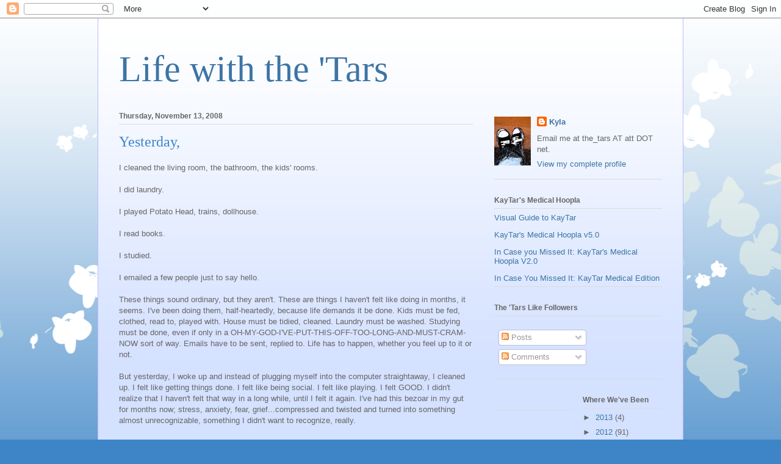

--- FILE ---
content_type: text/html; charset=UTF-8
request_url: https://khebert.blogspot.com/2008/11/yesterday.html?showComment=1226695680000
body_size: 19562
content:
<!DOCTYPE html>
<html class='v2' dir='ltr' lang='en-US'>
<head>
<link href='https://www.blogger.com/static/v1/widgets/335934321-css_bundle_v2.css' rel='stylesheet' type='text/css'/>
<meta content='width=1100' name='viewport'/>
<meta content='text/html; charset=UTF-8' http-equiv='Content-Type'/>
<meta content='blogger' name='generator'/>
<link href='https://khebert.blogspot.com/favicon.ico' rel='icon' type='image/x-icon'/>
<link href='http://khebert.blogspot.com/2008/11/yesterday.html' rel='canonical'/>
<link rel="alternate" type="application/atom+xml" title="Life with the &#39;Tars - Atom" href="https://khebert.blogspot.com/feeds/posts/default" />
<link rel="alternate" type="application/rss+xml" title="Life with the &#39;Tars - RSS" href="https://khebert.blogspot.com/feeds/posts/default?alt=rss" />
<link rel="service.post" type="application/atom+xml" title="Life with the &#39;Tars - Atom" href="https://www.blogger.com/feeds/33281653/posts/default" />

<link rel="alternate" type="application/atom+xml" title="Life with the &#39;Tars - Atom" href="https://khebert.blogspot.com/feeds/7967715488228036019/comments/default" />
<!--Can't find substitution for tag [blog.ieCssRetrofitLinks]-->
<meta content='http://khebert.blogspot.com/2008/11/yesterday.html' property='og:url'/>
<meta content='Yesterday,' property='og:title'/>
<meta content='I cleaned the living room, the bathroom, the kids&#39; rooms. I did laundry. I played Potato Head, trains, dollhouse. I read books. I studied. I...' property='og:description'/>
<title>Life with the 'Tars: Yesterday,</title>
<style id='page-skin-1' type='text/css'><!--
/*
-----------------------------------------------
Blogger Template Style
Name:     Ethereal
Designer: Jason Morrow
URL:      jasonmorrow.etsy.com
----------------------------------------------- */
/* Content
----------------------------------------------- */
body {
font: normal normal 13px Arial, Tahoma, Helvetica, FreeSans, sans-serif;
color: #666666;
background: #3d85c6 none repeat-x scroll top left;
}
html body .content-outer {
min-width: 0;
max-width: 100%;
width: 100%;
}
a:link {
text-decoration: none;
color: #3d74a5;
}
a:visited {
text-decoration: none;
color: #4d469c;
}
a:hover {
text-decoration: underline;
color: #3d74a5;
}
.main-inner {
padding-top: 15px;
}
.body-fauxcolumn-outer {
background: transparent url(//themes.googleusercontent.com/image?id=0BwVBOzw_-hbMMDZjM2Q4YjctMTY2OC00ZGU2LWJjZDYtODVjOGRiOThlMGQ3) repeat-x scroll top center;
}
.content-fauxcolumns .fauxcolumn-inner {
background: #d4e1ff url(https://resources.blogblog.com/blogblog/data/1kt/ethereal/white-fade.png) repeat-x scroll top left;
border-left: 1px solid #bbbbff;
border-right: 1px solid #bbbbff;
}
/* Flexible Background
----------------------------------------------- */
.content-fauxcolumn-outer .fauxborder-left {
width: 100%;
padding-left: 0;
margin-left: -0;
background-color: transparent;
background-image: none;
background-repeat: no-repeat;
background-position: left top;
}
.content-fauxcolumn-outer .fauxborder-right {
margin-right: -0;
width: 0;
background-color: transparent;
background-image: none;
background-repeat: no-repeat;
background-position: right top;
}
/* Columns
----------------------------------------------- */
.content-inner {
padding: 0;
}
/* Header
----------------------------------------------- */
.header-inner {
padding: 27px 0 3px;
}
.header-inner .section {
margin: 0 35px;
}
.Header h1 {
font: normal normal 60px Times, 'Times New Roman', FreeSerif, serif;
color: #3d74a5;
}
.Header h1 a {
color: #3d74a5;
}
.Header .description {
font-size: 115%;
color: #666666;
}
.header-inner .Header .titlewrapper,
.header-inner .Header .descriptionwrapper {
padding-left: 0;
padding-right: 0;
margin-bottom: 0;
}
/* Tabs
----------------------------------------------- */
.tabs-outer {
position: relative;
background: transparent;
}
.tabs-cap-top, .tabs-cap-bottom {
position: absolute;
width: 100%;
}
.tabs-cap-bottom {
bottom: 0;
}
.tabs-inner {
padding: 0;
}
.tabs-inner .section {
margin: 0 35px;
}
*+html body .tabs-inner .widget li {
padding: 1px;
}
.PageList {
border-bottom: 1px solid #c2d8fa;
}
.tabs-inner .widget li.selected a,
.tabs-inner .widget li a:hover {
position: relative;
-moz-border-radius-topleft: 5px;
-moz-border-radius-topright: 5px;
-webkit-border-top-left-radius: 5px;
-webkit-border-top-right-radius: 5px;
-goog-ms-border-top-left-radius: 5px;
-goog-ms-border-top-right-radius: 5px;
border-top-left-radius: 5px;
border-top-right-radius: 5px;
background: #4eabff none ;
color: #ffffff;
}
.tabs-inner .widget li a {
display: inline-block;
margin: 0;
margin-right: 1px;
padding: .65em 1.5em;
font: normal normal 12px Arial, Tahoma, Helvetica, FreeSans, sans-serif;
color: #666666;
background-color: #c2d8fa;
-moz-border-radius-topleft: 5px;
-moz-border-radius-topright: 5px;
-webkit-border-top-left-radius: 5px;
-webkit-border-top-right-radius: 5px;
-goog-ms-border-top-left-radius: 5px;
-goog-ms-border-top-right-radius: 5px;
border-top-left-radius: 5px;
border-top-right-radius: 5px;
}
/* Headings
----------------------------------------------- */
h2 {
font: normal bold 12px Verdana, Geneva, sans-serif;
color: #666666;
}
/* Widgets
----------------------------------------------- */
.main-inner .column-left-inner {
padding: 0 0 0 20px;
}
.main-inner .column-left-inner .section {
margin-right: 0;
}
.main-inner .column-right-inner {
padding: 0 20px 0 0;
}
.main-inner .column-right-inner .section {
margin-left: 0;
}
.main-inner .section {
padding: 0;
}
.main-inner .widget {
padding: 0 0 15px;
margin: 20px 0;
border-bottom: 1px solid #dbdbdb;
}
.main-inner .widget h2 {
margin: 0;
padding: .6em 0 .5em;
}
.footer-inner .widget h2 {
padding: 0 0 .4em;
}
.main-inner .widget h2 + div, .footer-inner .widget h2 + div {
padding-top: 15px;
}
.main-inner .widget .widget-content {
margin: 0;
padding: 15px 0 0;
}
.main-inner .widget ul, .main-inner .widget #ArchiveList ul.flat {
margin: -15px -15px -15px;
padding: 0;
list-style: none;
}
.main-inner .sidebar .widget h2 {
border-bottom: 1px solid #dbdbdb;
}
.main-inner .widget #ArchiveList {
margin: -15px 0 0;
}
.main-inner .widget ul li, .main-inner .widget #ArchiveList ul.flat li {
padding: .5em 15px;
text-indent: 0;
}
.main-inner .widget #ArchiveList ul li {
padding-top: .25em;
padding-bottom: .25em;
}
.main-inner .widget ul li:first-child, .main-inner .widget #ArchiveList ul.flat li:first-child {
border-top: none;
}
.main-inner .widget ul li:last-child, .main-inner .widget #ArchiveList ul.flat li:last-child {
border-bottom: none;
}
.main-inner .widget .post-body ul {
padding: 0 2.5em;
margin: .5em 0;
list-style: disc;
}
.main-inner .widget .post-body ul li {
padding: 0.25em 0;
margin-bottom: .25em;
color: #666666;
border: none;
}
.footer-inner .widget ul {
padding: 0;
list-style: none;
}
.widget .zippy {
color: #666666;
}
/* Posts
----------------------------------------------- */
.main.section {
margin: 0 20px;
}
body .main-inner .Blog {
padding: 0;
background-color: transparent;
border: none;
}
.main-inner .widget h2.date-header {
border-bottom: 1px solid #dbdbdb;
}
.date-outer {
position: relative;
margin: 15px 0 20px;
}
.date-outer:first-child {
margin-top: 0;
}
.date-posts {
clear: both;
}
.post-outer, .inline-ad {
border-bottom: 1px solid #dbdbdb;
padding: 30px 0;
}
.post-outer {
padding-bottom: 10px;
}
.post-outer:first-child {
padding-top: 0;
border-top: none;
}
.post-outer:last-child, .inline-ad:last-child {
border-bottom: none;
}
.post-body img {
padding: 8px;
}
h3.post-title, h4 {
font: normal normal 24px Times, Times New Roman, serif;
color: #3d85c6;
}
h3.post-title a {
font: normal normal 24px Times, Times New Roman, serif;
color: #3d85c6;
text-decoration: none;
}
h3.post-title a:hover {
color: #3d74a5;
text-decoration: underline;
}
.post-header {
margin: 0 0 1.5em;
}
.post-body {
line-height: 1.4;
}
.post-footer {
margin: 1.5em 0 0;
}
#blog-pager {
padding: 15px;
}
.blog-feeds, .post-feeds {
margin: 1em 0;
text-align: center;
}
.post-outer .comments {
margin-top: 2em;
}
/* Comments
----------------------------------------------- */
.comments .comments-content .icon.blog-author {
background-repeat: no-repeat;
background-image: url([data-uri]);
}
.comments .comments-content .loadmore a {
background: #d4e1ff url(https://resources.blogblog.com/blogblog/data/1kt/ethereal/white-fade.png) repeat-x scroll top left;
}
.comments .comments-content .loadmore a {
border-top: 1px solid #dbdbdb;
border-bottom: 1px solid #dbdbdb;
}
.comments .comment-thread.inline-thread {
background: #d4e1ff url(https://resources.blogblog.com/blogblog/data/1kt/ethereal/white-fade.png) repeat-x scroll top left;
}
.comments .continue {
border-top: 2px solid #dbdbdb;
}
/* Footer
----------------------------------------------- */
.footer-inner {
padding: 30px 0;
overflow: hidden;
}
/* Mobile
----------------------------------------------- */
body.mobile  {
background-size: auto
}
.mobile .body-fauxcolumn-outer {
background: ;
}
.mobile .content-fauxcolumns .fauxcolumn-inner {
opacity: 0.75;
}
.mobile .content-fauxcolumn-outer .fauxborder-right {
margin-right: 0;
}
.mobile-link-button {
background-color: #4eabff;
}
.mobile-link-button a:link, .mobile-link-button a:visited {
color: #ffffff;
}
.mobile-index-contents {
color: #444444;
}
.mobile .body-fauxcolumn-outer {
background-size: 100% auto;
}
.mobile .mobile-date-outer {
border-bottom: transparent;
}
.mobile .PageList {
border-bottom: none;
}
.mobile .tabs-inner .section {
margin: 0;
}
.mobile .tabs-inner .PageList .widget-content {
background: #4eabff none;
color: #ffffff;
}
.mobile .tabs-inner .PageList .widget-content .pagelist-arrow {
border-left: 1px solid #ffffff;
}
.mobile .footer-inner {
overflow: visible;
}
body.mobile .AdSense {
margin: 0 -10px;
}

--></style>
<style id='template-skin-1' type='text/css'><!--
body {
min-width: 960px;
}
.content-outer, .content-fauxcolumn-outer, .region-inner {
min-width: 960px;
max-width: 960px;
_width: 960px;
}
.main-inner .columns {
padding-left: 0;
padding-right: 310px;
}
.main-inner .fauxcolumn-center-outer {
left: 0;
right: 310px;
/* IE6 does not respect left and right together */
_width: expression(this.parentNode.offsetWidth -
parseInt("0") -
parseInt("310px") + 'px');
}
.main-inner .fauxcolumn-left-outer {
width: 0;
}
.main-inner .fauxcolumn-right-outer {
width: 310px;
}
.main-inner .column-left-outer {
width: 0;
right: 100%;
margin-left: -0;
}
.main-inner .column-right-outer {
width: 310px;
margin-right: -310px;
}
#layout {
min-width: 0;
}
#layout .content-outer {
min-width: 0;
width: 800px;
}
#layout .region-inner {
min-width: 0;
width: auto;
}
body#layout div.add_widget {
padding: 8px;
}
body#layout div.add_widget a {
margin-left: 32px;
}
--></style>
<link href='https://www.blogger.com/dyn-css/authorization.css?targetBlogID=33281653&amp;zx=15568ff4-69c4-4c9c-b94a-0d7dcb8e0c75' media='none' onload='if(media!=&#39;all&#39;)media=&#39;all&#39;' rel='stylesheet'/><noscript><link href='https://www.blogger.com/dyn-css/authorization.css?targetBlogID=33281653&amp;zx=15568ff4-69c4-4c9c-b94a-0d7dcb8e0c75' rel='stylesheet'/></noscript>
<meta name='google-adsense-platform-account' content='ca-host-pub-1556223355139109'/>
<meta name='google-adsense-platform-domain' content='blogspot.com'/>

</head>
<body class='loading variant-blossoms1Blue'>
<div class='navbar section' id='navbar' name='Navbar'><div class='widget Navbar' data-version='1' id='Navbar1'><script type="text/javascript">
    function setAttributeOnload(object, attribute, val) {
      if(window.addEventListener) {
        window.addEventListener('load',
          function(){ object[attribute] = val; }, false);
      } else {
        window.attachEvent('onload', function(){ object[attribute] = val; });
      }
    }
  </script>
<div id="navbar-iframe-container"></div>
<script type="text/javascript" src="https://apis.google.com/js/platform.js"></script>
<script type="text/javascript">
      gapi.load("gapi.iframes:gapi.iframes.style.bubble", function() {
        if (gapi.iframes && gapi.iframes.getContext) {
          gapi.iframes.getContext().openChild({
              url: 'https://www.blogger.com/navbar/33281653?po\x3d7967715488228036019\x26origin\x3dhttps://khebert.blogspot.com',
              where: document.getElementById("navbar-iframe-container"),
              id: "navbar-iframe"
          });
        }
      });
    </script><script type="text/javascript">
(function() {
var script = document.createElement('script');
script.type = 'text/javascript';
script.src = '//pagead2.googlesyndication.com/pagead/js/google_top_exp.js';
var head = document.getElementsByTagName('head')[0];
if (head) {
head.appendChild(script);
}})();
</script>
</div></div>
<div class='body-fauxcolumns'>
<div class='fauxcolumn-outer body-fauxcolumn-outer'>
<div class='cap-top'>
<div class='cap-left'></div>
<div class='cap-right'></div>
</div>
<div class='fauxborder-left'>
<div class='fauxborder-right'></div>
<div class='fauxcolumn-inner'>
</div>
</div>
<div class='cap-bottom'>
<div class='cap-left'></div>
<div class='cap-right'></div>
</div>
</div>
</div>
<div class='content'>
<div class='content-fauxcolumns'>
<div class='fauxcolumn-outer content-fauxcolumn-outer'>
<div class='cap-top'>
<div class='cap-left'></div>
<div class='cap-right'></div>
</div>
<div class='fauxborder-left'>
<div class='fauxborder-right'></div>
<div class='fauxcolumn-inner'>
</div>
</div>
<div class='cap-bottom'>
<div class='cap-left'></div>
<div class='cap-right'></div>
</div>
</div>
</div>
<div class='content-outer'>
<div class='content-cap-top cap-top'>
<div class='cap-left'></div>
<div class='cap-right'></div>
</div>
<div class='fauxborder-left content-fauxborder-left'>
<div class='fauxborder-right content-fauxborder-right'></div>
<div class='content-inner'>
<header>
<div class='header-outer'>
<div class='header-cap-top cap-top'>
<div class='cap-left'></div>
<div class='cap-right'></div>
</div>
<div class='fauxborder-left header-fauxborder-left'>
<div class='fauxborder-right header-fauxborder-right'></div>
<div class='region-inner header-inner'>
<div class='header section' id='header' name='Header'><div class='widget Header' data-version='1' id='Header1'>
<div id='header-inner'>
<div class='titlewrapper'>
<h1 class='title'>
<a href='https://khebert.blogspot.com/'>
Life with the 'Tars
</a>
</h1>
</div>
<div class='descriptionwrapper'>
<p class='description'><span>
</span></p>
</div>
</div>
</div></div>
</div>
</div>
<div class='header-cap-bottom cap-bottom'>
<div class='cap-left'></div>
<div class='cap-right'></div>
</div>
</div>
</header>
<div class='tabs-outer'>
<div class='tabs-cap-top cap-top'>
<div class='cap-left'></div>
<div class='cap-right'></div>
</div>
<div class='fauxborder-left tabs-fauxborder-left'>
<div class='fauxborder-right tabs-fauxborder-right'></div>
<div class='region-inner tabs-inner'>
<div class='tabs no-items section' id='crosscol' name='Cross-Column'></div>
<div class='tabs no-items section' id='crosscol-overflow' name='Cross-Column 2'></div>
</div>
</div>
<div class='tabs-cap-bottom cap-bottom'>
<div class='cap-left'></div>
<div class='cap-right'></div>
</div>
</div>
<div class='main-outer'>
<div class='main-cap-top cap-top'>
<div class='cap-left'></div>
<div class='cap-right'></div>
</div>
<div class='fauxborder-left main-fauxborder-left'>
<div class='fauxborder-right main-fauxborder-right'></div>
<div class='region-inner main-inner'>
<div class='columns fauxcolumns'>
<div class='fauxcolumn-outer fauxcolumn-center-outer'>
<div class='cap-top'>
<div class='cap-left'></div>
<div class='cap-right'></div>
</div>
<div class='fauxborder-left'>
<div class='fauxborder-right'></div>
<div class='fauxcolumn-inner'>
</div>
</div>
<div class='cap-bottom'>
<div class='cap-left'></div>
<div class='cap-right'></div>
</div>
</div>
<div class='fauxcolumn-outer fauxcolumn-left-outer'>
<div class='cap-top'>
<div class='cap-left'></div>
<div class='cap-right'></div>
</div>
<div class='fauxborder-left'>
<div class='fauxborder-right'></div>
<div class='fauxcolumn-inner'>
</div>
</div>
<div class='cap-bottom'>
<div class='cap-left'></div>
<div class='cap-right'></div>
</div>
</div>
<div class='fauxcolumn-outer fauxcolumn-right-outer'>
<div class='cap-top'>
<div class='cap-left'></div>
<div class='cap-right'></div>
</div>
<div class='fauxborder-left'>
<div class='fauxborder-right'></div>
<div class='fauxcolumn-inner'>
</div>
</div>
<div class='cap-bottom'>
<div class='cap-left'></div>
<div class='cap-right'></div>
</div>
</div>
<!-- corrects IE6 width calculation -->
<div class='columns-inner'>
<div class='column-center-outer'>
<div class='column-center-inner'>
<div class='main section' id='main' name='Main'><div class='widget Blog' data-version='1' id='Blog1'>
<div class='blog-posts hfeed'>

          <div class="date-outer">
        
<h2 class='date-header'><span>Thursday, November 13, 2008</span></h2>

          <div class="date-posts">
        
<div class='post-outer'>
<div class='post hentry uncustomized-post-template' itemprop='blogPost' itemscope='itemscope' itemtype='http://schema.org/BlogPosting'>
<meta content='33281653' itemprop='blogId'/>
<meta content='7967715488228036019' itemprop='postId'/>
<a name='7967715488228036019'></a>
<h3 class='post-title entry-title' itemprop='name'>
Yesterday,
</h3>
<div class='post-header'>
<div class='post-header-line-1'></div>
</div>
<div class='post-body entry-content' id='post-body-7967715488228036019' itemprop='description articleBody'>
I cleaned the living room, the bathroom, the kids' rooms.<br /><br />I did laundry.<br /><br />I played Potato Head, trains, dollhouse. <br /><br />I read books.<br /><br />I studied.<br /><br />I emailed a few people just to say hello.<br /><br />These things sound ordinary, but they aren't. These are things I haven't felt like doing in months, it seems. I've been doing them, half-heartedly, because life demands it be done. Kids must be fed, clothed, read to, played with. House must be tidied, cleaned. Laundry must be washed. Studying must be done, even if only in a OH-MY-GOD-I'VE-PUT-THIS-OFF-TOO-LONG-AND-MUST-CRAM-NOW sort of way. Emails have to be sent, replied to. Life has to happen, whether you feel up to it or not.<br /><br />But yesterday, I woke up and instead of plugging myself into the computer straightaway, I cleaned up. I felt like getting things done. I felt like being social. I felt like playing. I felt GOOD. I didn't realize that I haven't felt that way in a long while, until I felt it again. I've had this bezoar in my gut for months now; stress, anxiety, fear, grief...compressed and twisted and turned into something almost unrecognizable, something I didn't want to recognize, really.<br /><br />I've distracted myself, focused on things that don't matter. I've avoided talking to people for fear of having to acknowledge my emotions or see them mirrored in someone else. Of course, you can't avoid everyone all the time...when forced to update someone or fill them in on things, I limited myself to very factual and flippant statements, "Yeah, she's getting a g-button installed, you know, like a tiny gas pump...fill 'er up and go." I didn't want to see concern reflected in their faces. I didn't want to process my own concern, much less soothe someone else's. I couldn't study, because I simply couldn't focus. I've used this space as a pressure release valve, I've let off exactly enough emotion to keep it from exploding all over the place. <br /><br />I don't know exactly how long it has been happening, I wasn't even aware of any of it until yesterday. My heart was war torn, ravaged by the years filled with recurrent battles of nutrition and hydration, broken by the perceived defeat of surrender. The reality of this surgery has so far surpassed my hopes while simultaneously nullifying so many fears that my head has finally cleared. Yesterday, I felt genuinely good for no reason at all, except that the hardened lump of fears and anxieties that has been fossilizing in my belly for such a long time was suddenly nowhere to be found.
<div style='clear: both;'></div>
</div>
<div class='post-footer'>
<div class='post-footer-line post-footer-line-1'>
<span class='post-author vcard'>
Posted by
<span class='fn' itemprop='author' itemscope='itemscope' itemtype='http://schema.org/Person'>
<span itemprop='name'>Kyla</span>
</span>
</span>
<span class='post-timestamp'>
at
<meta content='http://khebert.blogspot.com/2008/11/yesterday.html' itemprop='url'/>
<a class='timestamp-link' href='https://khebert.blogspot.com/2008/11/yesterday.html' rel='bookmark' title='permanent link'><abbr class='published' itemprop='datePublished' title='2008-11-13T13:03:00-06:00'>1:03 PM</abbr></a>
</span>
<span class='post-comment-link'>
</span>
<span class='post-icons'>
<span class='item-control blog-admin pid-1545847184'>
<a href='https://www.blogger.com/post-edit.g?blogID=33281653&postID=7967715488228036019&from=pencil' title='Edit Post'>
<img alt='' class='icon-action' height='18' src='https://resources.blogblog.com/img/icon18_edit_allbkg.gif' width='18'/>
</a>
</span>
</span>
<div class='post-share-buttons goog-inline-block'>
</div>
</div>
<div class='post-footer-line post-footer-line-2'>
<span class='post-labels'>
</span>
</div>
<div class='post-footer-line post-footer-line-3'>
<span class='post-location'>
</span>
</div>
</div>
</div>
<div class='comments' id='comments'>
<a name='comments'></a>
<h4>27 comments:</h4>
<div id='Blog1_comments-block-wrapper'>
<dl class='avatar-comment-indent' id='comments-block'>
<dt class='comment-author ' id='c6545888347164081954'>
<a name='c6545888347164081954'></a>
<div class="avatar-image-container avatar-stock"><span dir="ltr"><img src="//resources.blogblog.com/img/blank.gif" width="35" height="35" alt="" title="Anonymous">

</span></div>
Anonymous
said...
</dt>
<dd class='comment-body' id='Blog1_cmt-6545888347164081954'>
<p>
Sometimes you don't realize how heavy and how hard something is until it's gone.  Sounds like your baby girl is doing well, I'm glad.
</p>
</dd>
<dd class='comment-footer'>
<span class='comment-timestamp'>
<a href='https://khebert.blogspot.com/2008/11/yesterday.html?showComment=1226645040000#c6545888347164081954' title='comment permalink'>
November 14, 2008 12:44 AM
</a>
<span class='item-control blog-admin pid-1053212380'>
<a class='comment-delete' href='https://www.blogger.com/comment/delete/33281653/6545888347164081954' title='Delete Comment'>
<img src='https://resources.blogblog.com/img/icon_delete13.gif'/>
</a>
</span>
</span>
</dd>
<dt class='comment-author ' id='c5356461750593885794'>
<a name='c5356461750593885794'></a>
<div class="avatar-image-container vcard"><span dir="ltr"><a href="https://www.blogger.com/profile/06446625015003854710" target="" rel="nofollow" onclick="" class="avatar-hovercard" id="av-5356461750593885794-06446625015003854710"><img src="https://resources.blogblog.com/img/blank.gif" width="35" height="35" class="delayLoad" style="display: none;" longdesc="//3.bp.blogspot.com/_RFNiwQM3BEs/SarDaBz-TvI/AAAAAAAABbs/kuV70LwP6Yw/S45-s35/May-Pole.jpg" alt="" title="painted maypole">

<noscript><img src="//3.bp.blogspot.com/_RFNiwQM3BEs/SarDaBz-TvI/AAAAAAAABbs/kuV70LwP6Yw/S45-s35/May-Pole.jpg" width="35" height="35" class="photo" alt=""></noscript></a></span></div>
<a href='https://www.blogger.com/profile/06446625015003854710' rel='nofollow'>painted maypole</a>
said...
</dt>
<dd class='comment-body' id='Blog1_cmt-5356461750593885794'>
<p>
oh.  whew.  feels good, doesn't it?
</p>
</dd>
<dd class='comment-footer'>
<span class='comment-timestamp'>
<a href='https://khebert.blogspot.com/2008/11/yesterday.html?showComment=1226645940000#c5356461750593885794' title='comment permalink'>
November 14, 2008 12:59 AM
</a>
<span class='item-control blog-admin pid-1874146523'>
<a class='comment-delete' href='https://www.blogger.com/comment/delete/33281653/5356461750593885794' title='Delete Comment'>
<img src='https://resources.blogblog.com/img/icon_delete13.gif'/>
</a>
</span>
</span>
</dd>
<dt class='comment-author ' id='c5425507365840581114'>
<a name='c5425507365840581114'></a>
<div class="avatar-image-container avatar-stock"><span dir="ltr"><a href="https://www.blogger.com/profile/03662040996096257694" target="" rel="nofollow" onclick="" class="avatar-hovercard" id="av-5425507365840581114-03662040996096257694"><img src="//www.blogger.com/img/blogger_logo_round_35.png" width="35" height="35" alt="" title="TxMommy">

</a></span></div>
<a href='https://www.blogger.com/profile/03662040996096257694' rel='nofollow'>TxMommy</a>
said...
</dt>
<dd class='comment-body' id='Blog1_cmt-5425507365840581114'>
<p>
I just want to give you a big hug!!  I'm so glad that you and your precious girl are feeling better.
</p>
</dd>
<dd class='comment-footer'>
<span class='comment-timestamp'>
<a href='https://khebert.blogspot.com/2008/11/yesterday.html?showComment=1226646840000#c5425507365840581114' title='comment permalink'>
November 14, 2008 1:14 AM
</a>
<span class='item-control blog-admin pid-1416093879'>
<a class='comment-delete' href='https://www.blogger.com/comment/delete/33281653/5425507365840581114' title='Delete Comment'>
<img src='https://resources.blogblog.com/img/icon_delete13.gif'/>
</a>
</span>
</span>
</dd>
<dt class='comment-author ' id='c1119702306092502242'>
<a name='c1119702306092502242'></a>
<div class="avatar-image-container vcard"><span dir="ltr"><a href="https://www.blogger.com/profile/10812707312289852258" target="" rel="nofollow" onclick="" class="avatar-hovercard" id="av-1119702306092502242-10812707312289852258"><img src="https://resources.blogblog.com/img/blank.gif" width="35" height="35" class="delayLoad" style="display: none;" longdesc="//3.bp.blogspot.com/_kBkHR4tQvbg/SasB-4ViMsI/AAAAAAAAAyw/ZojqJFww1ro/S45-s35/Photo%2B9.jpg" alt="" title="Mimi">

<noscript><img src="//3.bp.blogspot.com/_kBkHR4tQvbg/SasB-4ViMsI/AAAAAAAAAyw/ZojqJFww1ro/S45-s35/Photo%2B9.jpg" width="35" height="35" class="photo" alt=""></noscript></a></span></div>
<a href='https://www.blogger.com/profile/10812707312289852258' rel='nofollow'>Mimi</a>
said...
</dt>
<dd class='comment-body' id='Blog1_cmt-1119702306092502242'>
<p>
Oh, Kyla -- how wonderful, and how awful, at the same time.  That you carried this around while trying to pretend there wasn't a big weight around your neck ... well, that was obviously emotionally exhausting.  I'm so glad you're feeling better, and the kind of self-awareness you have about what's happening to you ... well you impress me a little more each day, missy.  When I grow up, I hope to have my shit only partly well together as you.<BR/><BR/>I would have cracked long ago.  You have the strength of ten women.  But you shouldn't have to use it so much.
</p>
</dd>
<dd class='comment-footer'>
<span class='comment-timestamp'>
<a href='https://khebert.blogspot.com/2008/11/yesterday.html?showComment=1226651760000#c1119702306092502242' title='comment permalink'>
November 14, 2008 2:36 AM
</a>
<span class='item-control blog-admin pid-136604462'>
<a class='comment-delete' href='https://www.blogger.com/comment/delete/33281653/1119702306092502242' title='Delete Comment'>
<img src='https://resources.blogblog.com/img/icon_delete13.gif'/>
</a>
</span>
</span>
</dd>
<dt class='comment-author ' id='c5013742476607069207'>
<a name='c5013742476607069207'></a>
<div class="avatar-image-container avatar-stock"><span dir="ltr"><a href="https://www.blogger.com/profile/09820406823337728514" target="" rel="nofollow" onclick="" class="avatar-hovercard" id="av-5013742476607069207-09820406823337728514"><img src="//www.blogger.com/img/blogger_logo_round_35.png" width="35" height="35" alt="" title="Lori at Spinning Yellow">

</a></span></div>
<a href='https://www.blogger.com/profile/09820406823337728514' rel='nofollow'>Lori at Spinning Yellow</a>
said...
</dt>
<dd class='comment-body' id='Blog1_cmt-5013742476607069207'>
<p>
I think we are wired (at least I am) to not be able to fully realize how stressed we are in the moment, or else we&#39;d crack.  It is when things finally settle down a bit that we can go back &amp; accept how awful they were.<BR/><BR/>I am glad you were able to feel more like yourself and that K is doing so well.  Hugs.
</p>
</dd>
<dd class='comment-footer'>
<span class='comment-timestamp'>
<a href='https://khebert.blogspot.com/2008/11/yesterday.html?showComment=1226663280000#c5013742476607069207' title='comment permalink'>
November 14, 2008 5:48 AM
</a>
<span class='item-control blog-admin pid-914714638'>
<a class='comment-delete' href='https://www.blogger.com/comment/delete/33281653/5013742476607069207' title='Delete Comment'>
<img src='https://resources.blogblog.com/img/icon_delete13.gif'/>
</a>
</span>
</span>
</dd>
<dt class='comment-author ' id='c2458549130673447920'>
<a name='c2458549130673447920'></a>
<div class="avatar-image-container vcard"><span dir="ltr"><a href="https://www.blogger.com/profile/03169574697104642479" target="" rel="nofollow" onclick="" class="avatar-hovercard" id="av-2458549130673447920-03169574697104642479"><img src="https://resources.blogblog.com/img/blank.gif" width="35" height="35" class="delayLoad" style="display: none;" longdesc="//1.bp.blogspot.com/_j4eUCujzpYE/SZ6tfcGbOGI/AAAAAAAACUU/iR1xC0cnIns/S45-s35/edna-st-vincent-millay.jpg" alt="" title="Julie Pippert">

<noscript><img src="//1.bp.blogspot.com/_j4eUCujzpYE/SZ6tfcGbOGI/AAAAAAAACUU/iR1xC0cnIns/S45-s35/edna-st-vincent-millay.jpg" width="35" height="35" class="photo" alt=""></noscript></a></span></div>
<a href='https://www.blogger.com/profile/03169574697104642479' rel='nofollow'>Julie Pippert</a>
said...
</dt>
<dd class='comment-body' id='Blog1_cmt-2458549130673447920'>
<p>
Just so very glad.
</p>
</dd>
<dd class='comment-footer'>
<span class='comment-timestamp'>
<a href='https://khebert.blogspot.com/2008/11/yesterday.html?showComment=1226665980000#c2458549130673447920' title='comment permalink'>
November 14, 2008 6:33 AM
</a>
<span class='item-control blog-admin pid-465487631'>
<a class='comment-delete' href='https://www.blogger.com/comment/delete/33281653/2458549130673447920' title='Delete Comment'>
<img src='https://resources.blogblog.com/img/icon_delete13.gif'/>
</a>
</span>
</span>
</dd>
<dt class='comment-author ' id='c1299213403171628682'>
<a name='c1299213403171628682'></a>
<div class="avatar-image-container vcard"><span dir="ltr"><a href="https://www.blogger.com/profile/13339650361453626546" target="" rel="nofollow" onclick="" class="avatar-hovercard" id="av-1299213403171628682-13339650361453626546"><img src="https://resources.blogblog.com/img/blank.gif" width="35" height="35" class="delayLoad" style="display: none;" longdesc="//blogger.googleusercontent.com/img/b/R29vZ2xl/AVvXsEiPMhiju6AY9koRLTFk2pxNoCGq29T8_od8hx9wZkmuG4B_TNA92GwnVv4HpNvWuEicaQSG9QTGYxPMyBP-iigqUk1GxV1bJ7s4iYnEITRNyFRwxH4mwPd2D6C_2byYKv8/s45-c/calum[1].jpg" alt="" title="ewe are here">

<noscript><img src="//blogger.googleusercontent.com/img/b/R29vZ2xl/AVvXsEiPMhiju6AY9koRLTFk2pxNoCGq29T8_od8hx9wZkmuG4B_TNA92GwnVv4HpNvWuEicaQSG9QTGYxPMyBP-iigqUk1GxV1bJ7s4iYnEITRNyFRwxH4mwPd2D6C_2byYKv8/s45-c/calum[1].jpg" width="35" height="35" class="photo" alt=""></noscript></a></span></div>
<a href='https://www.blogger.com/profile/13339650361453626546' rel='nofollow'>ewe are here</a>
said...
</dt>
<dd class='comment-body' id='Blog1_cmt-1299213403171628682'>
<p>
It must be amazing to have this weight -- the weight of worrying about your daughter's food consumption -- to be lifting off your shoulders.<BR/><BR/>May the feeling of genuine happiness continue.
</p>
</dd>
<dd class='comment-footer'>
<span class='comment-timestamp'>
<a href='https://khebert.blogspot.com/2008/11/yesterday.html?showComment=1226667780000#c1299213403171628682' title='comment permalink'>
November 14, 2008 7:03 AM
</a>
<span class='item-control blog-admin pid-71131501'>
<a class='comment-delete' href='https://www.blogger.com/comment/delete/33281653/1299213403171628682' title='Delete Comment'>
<img src='https://resources.blogblog.com/img/icon_delete13.gif'/>
</a>
</span>
</span>
</dd>
<dt class='comment-author ' id='c5970225035305907956'>
<a name='c5970225035305907956'></a>
<div class="avatar-image-container vcard"><span dir="ltr"><a href="https://www.blogger.com/profile/16743049921159926147" target="" rel="nofollow" onclick="" class="avatar-hovercard" id="av-5970225035305907956-16743049921159926147"><img src="https://resources.blogblog.com/img/blank.gif" width="35" height="35" class="delayLoad" style="display: none;" longdesc="//blogger.googleusercontent.com/img/b/R29vZ2xl/AVvXsEhqjMMLdA8MRlt8B0YaclmT_5VWjMx7viLfdWiS0wFwu1VUNiJQvpn5_Gnn_1WnmAU_lCCgNdl8o5_TCneUNT1T3FLeXDQVt4FGpZK6tK7LK-f6nbX1y4WlH86nX1w7uw/s45-c/_5484568_edited.jpg" alt="" title="Chaotic Joy">

<noscript><img src="//blogger.googleusercontent.com/img/b/R29vZ2xl/AVvXsEhqjMMLdA8MRlt8B0YaclmT_5VWjMx7viLfdWiS0wFwu1VUNiJQvpn5_Gnn_1WnmAU_lCCgNdl8o5_TCneUNT1T3FLeXDQVt4FGpZK6tK7LK-f6nbX1y4WlH86nX1w7uw/s45-c/_5484568_edited.jpg" width="35" height="35" class="photo" alt=""></noscript></a></span></div>
<a href='https://www.blogger.com/profile/16743049921159926147' rel='nofollow'>Chaotic Joy</a>
said...
</dt>
<dd class='comment-body' id='Blog1_cmt-5970225035305907956'>
<p>
Oh yay.  What a wonderful post.  I am so happy you are happy and the girl is doing well.<BR/><BR/>Now could you please send me some of that productive mojo.  I seem to have lost mine.  At birth.
</p>
</dd>
<dd class='comment-footer'>
<span class='comment-timestamp'>
<a href='https://khebert.blogspot.com/2008/11/yesterday.html?showComment=1226668860000#c5970225035305907956' title='comment permalink'>
November 14, 2008 7:21 AM
</a>
<span class='item-control blog-admin pid-918754407'>
<a class='comment-delete' href='https://www.blogger.com/comment/delete/33281653/5970225035305907956' title='Delete Comment'>
<img src='https://resources.blogblog.com/img/icon_delete13.gif'/>
</a>
</span>
</span>
</dd>
<dt class='comment-author ' id='c8704322254265882196'>
<a name='c8704322254265882196'></a>
<div class="avatar-image-container vcard"><span dir="ltr"><a href="https://www.blogger.com/profile/06088821030860597465" target="" rel="nofollow" onclick="" class="avatar-hovercard" id="av-8704322254265882196-06088821030860597465"><img src="https://resources.blogblog.com/img/blank.gif" width="35" height="35" class="delayLoad" style="display: none;" longdesc="//blogger.googleusercontent.com/img/b/R29vZ2xl/AVvXsEiRcnP9J1iWUzCGC7znrsNNM5HwXpk57-PTs3yFdUMW5DCnY43wyCPgwVkXsbxWurvyKwCvHHlPttYf3HJ7rJUICHgNMm8lEKmyRkwmowAicwo_aXbFQ1TfpXX119G8eA/s45-c/runancsm2.jpg" alt="" title="Run ANC">

<noscript><img src="//blogger.googleusercontent.com/img/b/R29vZ2xl/AVvXsEiRcnP9J1iWUzCGC7znrsNNM5HwXpk57-PTs3yFdUMW5DCnY43wyCPgwVkXsbxWurvyKwCvHHlPttYf3HJ7rJUICHgNMm8lEKmyRkwmowAicwo_aXbFQ1TfpXX119G8eA/s45-c/runancsm2.jpg" width="35" height="35" class="photo" alt=""></noscript></a></span></div>
<a href='https://www.blogger.com/profile/06088821030860597465' rel='nofollow'>Run ANC</a>
said...
</dt>
<dd class='comment-body' id='Blog1_cmt-8704322254265882196'>
<p>
It must be rather surreal, huh, the midnight feeding, the stress - or lack of it, the g-button? I'm so glad it's all working out though.  What a relief for you.
</p>
</dd>
<dd class='comment-footer'>
<span class='comment-timestamp'>
<a href='https://khebert.blogspot.com/2008/11/yesterday.html?showComment=1226674440000#c8704322254265882196' title='comment permalink'>
November 14, 2008 8:54 AM
</a>
<span class='item-control blog-admin pid-427976673'>
<a class='comment-delete' href='https://www.blogger.com/comment/delete/33281653/8704322254265882196' title='Delete Comment'>
<img src='https://resources.blogblog.com/img/icon_delete13.gif'/>
</a>
</span>
</span>
</dd>
<dt class='comment-author ' id='c7044449103203564561'>
<a name='c7044449103203564561'></a>
<div class="avatar-image-container vcard"><span dir="ltr"><a href="https://www.blogger.com/profile/09691830067979224059" target="" rel="nofollow" onclick="" class="avatar-hovercard" id="av-7044449103203564561-09691830067979224059"><img src="https://resources.blogblog.com/img/blank.gif" width="35" height="35" class="delayLoad" style="display: none;" longdesc="//blogger.googleusercontent.com/img/b/R29vZ2xl/AVvXsEj9Y00_WEXgBCr1Iq10sVgEqczNfAfCDTv550-E4yUY-iqEjtGRn9jRoUdTBTx5fzIMrhYoxz3L-l1rFIo3a-qEMVf40beJA36AKNg6L5t-JfkqGdcJ5hJgZyV2i8Hi8ZA/s45-c/HPIM1507.blog.jpg" alt="" title="InTheFastLane">

<noscript><img src="//blogger.googleusercontent.com/img/b/R29vZ2xl/AVvXsEj9Y00_WEXgBCr1Iq10sVgEqczNfAfCDTv550-E4yUY-iqEjtGRn9jRoUdTBTx5fzIMrhYoxz3L-l1rFIo3a-qEMVf40beJA36AKNg6L5t-JfkqGdcJ5hJgZyV2i8Hi8ZA/s45-c/HPIM1507.blog.jpg" width="35" height="35" class="photo" alt=""></noscript></a></span></div>
<a href='https://www.blogger.com/profile/09691830067979224059' rel='nofollow'>InTheFastLane</a>
said...
</dt>
<dd class='comment-body' id='Blog1_cmt-7044449103203564561'>
<p>
YES!!  Sometimes it is about you too, even if we mom's like to pretend it is not.
</p>
</dd>
<dd class='comment-footer'>
<span class='comment-timestamp'>
<a href='https://khebert.blogspot.com/2008/11/yesterday.html?showComment=1226674800000#c7044449103203564561' title='comment permalink'>
November 14, 2008 9:00 AM
</a>
<span class='item-control blog-admin pid-524012283'>
<a class='comment-delete' href='https://www.blogger.com/comment/delete/33281653/7044449103203564561' title='Delete Comment'>
<img src='https://resources.blogblog.com/img/icon_delete13.gif'/>
</a>
</span>
</span>
</dd>
<dt class='comment-author ' id='c768407412378751557'>
<a name='c768407412378751557'></a>
<div class="avatar-image-container vcard"><span dir="ltr"><a href="https://www.blogger.com/profile/13573889595933525371" target="" rel="nofollow" onclick="" class="avatar-hovercard" id="av-768407412378751557-13573889595933525371"><img src="https://resources.blogblog.com/img/blank.gif" width="35" height="35" class="delayLoad" style="display: none;" longdesc="//blogger.googleusercontent.com/img/b/R29vZ2xl/AVvXsEirLWcKHiyYu1g1jI3jSEuBFYLt0RGYZ1GLOHhdG0zbn3Prfsazql-2JsJ58pocuScwvbZi4Hj9K0bkch2LYyK5GG5wh7m71E0gM_MKpUfJ2_mREYNVWZeFfSvfqgPwOA/s45-c/Tu-Tu.jpg" alt="" title="Chickenbells">

<noscript><img src="//blogger.googleusercontent.com/img/b/R29vZ2xl/AVvXsEirLWcKHiyYu1g1jI3jSEuBFYLt0RGYZ1GLOHhdG0zbn3Prfsazql-2JsJ58pocuScwvbZi4Hj9K0bkch2LYyK5GG5wh7m71E0gM_MKpUfJ2_mREYNVWZeFfSvfqgPwOA/s45-c/Tu-Tu.jpg" width="35" height="35" class="photo" alt=""></noscript></a></span></div>
<a href='https://www.blogger.com/profile/13573889595933525371' rel='nofollow'>Chickenbells</a>
said...
</dt>
<dd class='comment-body' id='Blog1_cmt-768407412378751557'>
<p>
Your words just made me sigh with relief.  I love it when you have made a big decision and then look around after it's been done and think...my heavens!  Why didn't I see that and that before?  And then you start enjoying little things for yourself again...even if it's cleaning and organizing.  I'm so happy for you...
</p>
</dd>
<dd class='comment-footer'>
<span class='comment-timestamp'>
<a href='https://khebert.blogspot.com/2008/11/yesterday.html?showComment=1226677260000#c768407412378751557' title='comment permalink'>
November 14, 2008 9:41 AM
</a>
<span class='item-control blog-admin pid-839734404'>
<a class='comment-delete' href='https://www.blogger.com/comment/delete/33281653/768407412378751557' title='Delete Comment'>
<img src='https://resources.blogblog.com/img/icon_delete13.gif'/>
</a>
</span>
</span>
</dd>
<dt class='comment-author ' id='c8941941333780416223'>
<a name='c8941941333780416223'></a>
<div class="avatar-image-container vcard"><span dir="ltr"><a href="https://www.blogger.com/profile/05711181837109867842" target="" rel="nofollow" onclick="" class="avatar-hovercard" id="av-8941941333780416223-05711181837109867842"><img src="https://resources.blogblog.com/img/blank.gif" width="35" height="35" class="delayLoad" style="display: none;" longdesc="//blogger.googleusercontent.com/img/b/R29vZ2xl/AVvXsEhleViwf1DqQtEi-r0fT20sOT2NBpEnj38DLiHRb76GUDqMsgHLbKgiyCvcwiKuuoZIjF1Ty_5DIesWqgyu3PhYfkjLxY8Gh2Ih1AkeQ37YS-5DjiMrPUnla39j0b_JIg/s45-c/18489888_10155194256407674_2834339449754590421_o.jpg" alt="" title="Jaden Paige">

<noscript><img src="//blogger.googleusercontent.com/img/b/R29vZ2xl/AVvXsEhleViwf1DqQtEi-r0fT20sOT2NBpEnj38DLiHRb76GUDqMsgHLbKgiyCvcwiKuuoZIjF1Ty_5DIesWqgyu3PhYfkjLxY8Gh2Ih1AkeQ37YS-5DjiMrPUnla39j0b_JIg/s45-c/18489888_10155194256407674_2834339449754590421_o.jpg" width="35" height="35" class="photo" alt=""></noscript></a></span></div>
<a href='https://www.blogger.com/profile/05711181837109867842' rel='nofollow'>Jaden Paige</a>
said...
</dt>
<dd class='comment-body' id='Blog1_cmt-8941941333780416223'>
<p>
YAY1 I am so happy your gray cloud has lifted. Congrats again... I'm not very articulate right now, but I really don't know what else to say!
</p>
</dd>
<dd class='comment-footer'>
<span class='comment-timestamp'>
<a href='https://khebert.blogspot.com/2008/11/yesterday.html?showComment=1226677440000#c8941941333780416223' title='comment permalink'>
November 14, 2008 9:44 AM
</a>
<span class='item-control blog-admin pid-652525026'>
<a class='comment-delete' href='https://www.blogger.com/comment/delete/33281653/8941941333780416223' title='Delete Comment'>
<img src='https://resources.blogblog.com/img/icon_delete13.gif'/>
</a>
</span>
</span>
</dd>
<dt class='comment-author ' id='c4147313655455366463'>
<a name='c4147313655455366463'></a>
<div class="avatar-image-container avatar-stock"><span dir="ltr"><img src="//resources.blogblog.com/img/blank.gif" width="35" height="35" alt="" title="Anonymous">

</span></div>
Anonymous
said...
</dt>
<dd class='comment-body' id='Blog1_cmt-4147313655455366463'>
<p>
Aw, this gave me goosebumps. So glad you and your sweet girl are doing well.
</p>
</dd>
<dd class='comment-footer'>
<span class='comment-timestamp'>
<a href='https://khebert.blogspot.com/2008/11/yesterday.html?showComment=1226678760000#c4147313655455366463' title='comment permalink'>
November 14, 2008 10:06 AM
</a>
<span class='item-control blog-admin pid-1053212380'>
<a class='comment-delete' href='https://www.blogger.com/comment/delete/33281653/4147313655455366463' title='Delete Comment'>
<img src='https://resources.blogblog.com/img/icon_delete13.gif'/>
</a>
</span>
</span>
</dd>
<dt class='comment-author ' id='c6850765578647977406'>
<a name='c6850765578647977406'></a>
<div class="avatar-image-container vcard"><span dir="ltr"><a href="https://www.blogger.com/profile/06303953793008491241" target="" rel="nofollow" onclick="" class="avatar-hovercard" id="av-6850765578647977406-06303953793008491241"><img src="https://resources.blogblog.com/img/blank.gif" width="35" height="35" class="delayLoad" style="display: none;" longdesc="//blogger.googleusercontent.com/img/b/R29vZ2xl/AVvXsEitMtbbrbnkXSeDJjHWFBNeeoGR2pgb-chZvO7v24b5Y3w6FQGk6Bxxu69GE1r41PLuJ80nFS9pYPUFGl1-DIw-u5E7dlbKyDvCKgIM3iio6LEhfuZ0L8T4oRldAFnziA/s45-c/Sunglasses.jpg" alt="" title="Amy Y">

<noscript><img src="//blogger.googleusercontent.com/img/b/R29vZ2xl/AVvXsEitMtbbrbnkXSeDJjHWFBNeeoGR2pgb-chZvO7v24b5Y3w6FQGk6Bxxu69GE1r41PLuJ80nFS9pYPUFGl1-DIw-u5E7dlbKyDvCKgIM3iio6LEhfuZ0L8T4oRldAFnziA/s45-c/Sunglasses.jpg" width="35" height="35" class="photo" alt=""></noscript></a></span></div>
<a href='https://www.blogger.com/profile/06303953793008491241' rel='nofollow'>Amy Y</a>
said...
</dt>
<dd class='comment-body' id='Blog1_cmt-6850765578647977406'>
<p>
I'm glad you're feeling better...
</p>
</dd>
<dd class='comment-footer'>
<span class='comment-timestamp'>
<a href='https://khebert.blogspot.com/2008/11/yesterday.html?showComment=1226681760000#c6850765578647977406' title='comment permalink'>
November 14, 2008 10:56 AM
</a>
<span class='item-control blog-admin pid-645048722'>
<a class='comment-delete' href='https://www.blogger.com/comment/delete/33281653/6850765578647977406' title='Delete Comment'>
<img src='https://resources.blogblog.com/img/icon_delete13.gif'/>
</a>
</span>
</span>
</dd>
<dt class='comment-author ' id='c6418275617679652961'>
<a name='c6418275617679652961'></a>
<div class="avatar-image-container avatar-stock"><span dir="ltr"><img src="//resources.blogblog.com/img/blank.gif" width="35" height="35" alt="" title="Anonymous">

</span></div>
Anonymous
said...
</dt>
<dd class='comment-body' id='Blog1_cmt-6418275617679652961'>
<p>
Oh Kyla! Isn't that relief you didn't even realize you needed just about the sweetest thing on Earth?<BR/><BR/>I hear you friend, I hear you!
</p>
</dd>
<dd class='comment-footer'>
<span class='comment-timestamp'>
<a href='https://khebert.blogspot.com/2008/11/yesterday.html?showComment=1226683500000#c6418275617679652961' title='comment permalink'>
November 14, 2008 11:25 AM
</a>
<span class='item-control blog-admin pid-1053212380'>
<a class='comment-delete' href='https://www.blogger.com/comment/delete/33281653/6418275617679652961' title='Delete Comment'>
<img src='https://resources.blogblog.com/img/icon_delete13.gif'/>
</a>
</span>
</span>
</dd>
<dt class='comment-author ' id='c6004622403834882375'>
<a name='c6004622403834882375'></a>
<div class="avatar-image-container vcard"><span dir="ltr"><a href="https://www.blogger.com/profile/17011605158544190413" target="" rel="nofollow" onclick="" class="avatar-hovercard" id="av-6004622403834882375-17011605158544190413"><img src="https://resources.blogblog.com/img/blank.gif" width="35" height="35" class="delayLoad" style="display: none;" longdesc="//blogger.googleusercontent.com/img/b/R29vZ2xl/AVvXsEi0mmj8OHtos1kjgjGinCzk6jQ3RQhq-D8aEwDpF1RGqove0laO2Q5BDCw_TUDBRIgrsmjhtqQEiO5mFaKKTDCjlzhTY_OagOB3cQKKQBQm5mgtPHA9Zs5JOCP1GZRKeA/s45-c/Amy+Urquhart2.jpg" alt="" title="Amy Urquhart">

<noscript><img src="//blogger.googleusercontent.com/img/b/R29vZ2xl/AVvXsEi0mmj8OHtos1kjgjGinCzk6jQ3RQhq-D8aEwDpF1RGqove0laO2Q5BDCw_TUDBRIgrsmjhtqQEiO5mFaKKTDCjlzhTY_OagOB3cQKKQBQm5mgtPHA9Zs5JOCP1GZRKeA/s45-c/Amy+Urquhart2.jpg" width="35" height="35" class="photo" alt=""></noscript></a></span></div>
<a href='https://www.blogger.com/profile/17011605158544190413' rel='nofollow'>Amy Urquhart</a>
said...
</dt>
<dd class='comment-body' id='Blog1_cmt-6004622403834882375'>
<p>
Kyla, that is SO WONDERFUL and I just want to send you a virtual hug.  So wonderful.
</p>
</dd>
<dd class='comment-footer'>
<span class='comment-timestamp'>
<a href='https://khebert.blogspot.com/2008/11/yesterday.html?showComment=1226684040000#c6004622403834882375' title='comment permalink'>
November 14, 2008 11:34 AM
</a>
<span class='item-control blog-admin pid-79443794'>
<a class='comment-delete' href='https://www.blogger.com/comment/delete/33281653/6004622403834882375' title='Delete Comment'>
<img src='https://resources.blogblog.com/img/icon_delete13.gif'/>
</a>
</span>
</span>
</dd>
<dt class='comment-author ' id='c4243112839277100189'>
<a name='c4243112839277100189'></a>
<div class="avatar-image-container vcard"><span dir="ltr"><a href="https://www.blogger.com/profile/12526629366170486737" target="" rel="nofollow" onclick="" class="avatar-hovercard" id="av-4243112839277100189-12526629366170486737"><img src="https://resources.blogblog.com/img/blank.gif" width="35" height="35" class="delayLoad" style="display: none;" longdesc="//2.bp.blogspot.com/_DAFcHG_02zA/SayXnwrs8cI/AAAAAAAABHM/ZJuyut5n2rg/S45-s35/image0-13.jpg" alt="" title="Gwen">

<noscript><img src="//2.bp.blogspot.com/_DAFcHG_02zA/SayXnwrs8cI/AAAAAAAABHM/ZJuyut5n2rg/S45-s35/image0-13.jpg" width="35" height="35" class="photo" alt=""></noscript></a></span></div>
<a href='https://www.blogger.com/profile/12526629366170486737' rel='nofollow'>Gwen</a>
said...
</dt>
<dd class='comment-body' id='Blog1_cmt-4243112839277100189'>
<p>
Kyla, this makes my heart warm to read.  I'm glad you're feeling better and that the g-button is working so well for you guys.  And I'm sorry you carried so much weight around with you for so long.
</p>
</dd>
<dd class='comment-footer'>
<span class='comment-timestamp'>
<a href='https://khebert.blogspot.com/2008/11/yesterday.html?showComment=1226684400000#c4243112839277100189' title='comment permalink'>
November 14, 2008 11:40 AM
</a>
<span class='item-control blog-admin pid-194484606'>
<a class='comment-delete' href='https://www.blogger.com/comment/delete/33281653/4243112839277100189' title='Delete Comment'>
<img src='https://resources.blogblog.com/img/icon_delete13.gif'/>
</a>
</span>
</span>
</dd>
<dt class='comment-author ' id='c7840981489223071352'>
<a name='c7840981489223071352'></a>
<div class="avatar-image-container avatar-stock"><span dir="ltr"><img src="//resources.blogblog.com/img/blank.gif" width="35" height="35" alt="" title="Anonymous">

</span></div>
Anonymous
said...
</dt>
<dd class='comment-body' id='Blog1_cmt-7840981489223071352'>
<p>
I am so happy for you Kyla. You have been such a rock through this entire journey. I have always thought you where such a calm Mother. (I am not ...something I would love) I am glad you feel good again. I hope each day you feel even better. I hope this is the best holiday season your family has had. No worries about food in a little precious belly. I am not good with words... but I am so happy for you.
</p>
</dd>
<dd class='comment-footer'>
<span class='comment-timestamp'>
<a href='https://khebert.blogspot.com/2008/11/yesterday.html?showComment=1226688300000#c7840981489223071352' title='comment permalink'>
November 14, 2008 12:45 PM
</a>
<span class='item-control blog-admin pid-1053212380'>
<a class='comment-delete' href='https://www.blogger.com/comment/delete/33281653/7840981489223071352' title='Delete Comment'>
<img src='https://resources.blogblog.com/img/icon_delete13.gif'/>
</a>
</span>
</span>
</dd>
<dt class='comment-author ' id='c6377169774518834445'>
<a name='c6377169774518834445'></a>
<div class="avatar-image-container vcard"><span dir="ltr"><a href="https://www.blogger.com/profile/01960895390340332054" target="" rel="nofollow" onclick="" class="avatar-hovercard" id="av-6377169774518834445-01960895390340332054"><img src="https://resources.blogblog.com/img/blank.gif" width="35" height="35" class="delayLoad" style="display: none;" longdesc="//blogger.googleusercontent.com/img/b/R29vZ2xl/AVvXsEhgoW9NaBbpBTqx7fRh4Rd4HlKkYsA6Yuo5rATx9dquc3KS7_wTl0NWe8pETGr4zDaYXL2rsuguVoT9RMBQ-8sfwSkGpWGxBuld7Wb5bkg3S1biDAQnc-k0xeEsb0qL-PA/s45-c/mt.jpg" alt="" title="~aj~">

<noscript><img src="//blogger.googleusercontent.com/img/b/R29vZ2xl/AVvXsEhgoW9NaBbpBTqx7fRh4Rd4HlKkYsA6Yuo5rATx9dquc3KS7_wTl0NWe8pETGr4zDaYXL2rsuguVoT9RMBQ-8sfwSkGpWGxBuld7Wb5bkg3S1biDAQnc-k0xeEsb0qL-PA/s45-c/mt.jpg" width="35" height="35" class="photo" alt=""></noscript></a></span></div>
<a href='https://www.blogger.com/profile/01960895390340332054' rel='nofollow'>~aj~</a>
said...
</dt>
<dd class='comment-body' id='Blog1_cmt-6377169774518834445'>
<p>
I am so, so glad that burden has been lifted from you and you've discovered your old self underneath it all.  <BR/><BR/>Hugs to you, Kyla!
</p>
</dd>
<dd class='comment-footer'>
<span class='comment-timestamp'>
<a href='https://khebert.blogspot.com/2008/11/yesterday.html?showComment=1226695440000#c6377169774518834445' title='comment permalink'>
November 14, 2008 2:44 PM
</a>
<span class='item-control blog-admin pid-1381412752'>
<a class='comment-delete' href='https://www.blogger.com/comment/delete/33281653/6377169774518834445' title='Delete Comment'>
<img src='https://resources.blogblog.com/img/icon_delete13.gif'/>
</a>
</span>
</span>
</dd>
<dt class='comment-author ' id='c2273073769592506053'>
<a name='c2273073769592506053'></a>
<div class="avatar-image-container avatar-stock"><span dir="ltr"><a href="https://www.blogger.com/profile/16998309937928231527" target="" rel="nofollow" onclick="" class="avatar-hovercard" id="av-2273073769592506053-16998309937928231527"><img src="//www.blogger.com/img/blogger_logo_round_35.png" width="35" height="35" alt="" title="moplans">

</a></span></div>
<a href='https://www.blogger.com/profile/16998309937928231527' rel='nofollow'>moplans</a>
said...
</dt>
<dd class='comment-body' id='Blog1_cmt-2273073769592506053'>
<p>
I love a happy ending.<BR/><BR/>Your fears were valid Kyla.  It is a hell of a thing to put your child through a surgery if you think you can avoid it and knowing there is a chance, however small, that things could go wrong. Crazymumma was just here - she hadn't seen Julia since the hospital and I was thinking of you and how very glad we all are that things worked out for you.
</p>
</dd>
<dd class='comment-footer'>
<span class='comment-timestamp'>
<a href='https://khebert.blogspot.com/2008/11/yesterday.html?showComment=1226695680000#c2273073769592506053' title='comment permalink'>
November 14, 2008 2:48 PM
</a>
<span class='item-control blog-admin pid-1271968740'>
<a class='comment-delete' href='https://www.blogger.com/comment/delete/33281653/2273073769592506053' title='Delete Comment'>
<img src='https://resources.blogblog.com/img/icon_delete13.gif'/>
</a>
</span>
</span>
</dd>
<dt class='comment-author ' id='c6406748135540799571'>
<a name='c6406748135540799571'></a>
<div class="avatar-image-container vcard"><span dir="ltr"><a href="https://www.blogger.com/profile/06236801550420049457" target="" rel="nofollow" onclick="" class="avatar-hovercard" id="av-6406748135540799571-06236801550420049457"><img src="https://resources.blogblog.com/img/blank.gif" width="35" height="35" class="delayLoad" style="display: none;" longdesc="//blogger.googleusercontent.com/img/b/R29vZ2xl/AVvXsEhpEbpipn2xA4IyNK4SpQLxvYz5h42c9Etl8HtTlGkjqs8KuH30ouMW4I9TveD6coE9mkuKtOody5urgLmWLjPEfyMLbjV9nWDDX9_QqZhQruTceiljz-nyCWbfVcotaQ/s45-c/WP_20130726_010_av.jpg" alt="" title="Kristin">

<noscript><img src="//blogger.googleusercontent.com/img/b/R29vZ2xl/AVvXsEhpEbpipn2xA4IyNK4SpQLxvYz5h42c9Etl8HtTlGkjqs8KuH30ouMW4I9TveD6coE9mkuKtOody5urgLmWLjPEfyMLbjV9nWDDX9_QqZhQruTceiljz-nyCWbfVcotaQ/s45-c/WP_20130726_010_av.jpg" width="35" height="35" class="photo" alt=""></noscript></a></span></div>
<a href='https://www.blogger.com/profile/06236801550420049457' rel='nofollow'>Kristin</a>
said...
</dt>
<dd class='comment-body' id='Blog1_cmt-6406748135540799571'>
<p>
I'm happy yet sad.  I'm sad I didn't notice you weren't all the way "there" these last few months or so.  But I'm happy that this big sigh of relief that was KayTar's surgery is letting you be you again.  <BR/><BR/>Hugs to you!  I'm happy for you!
</p>
</dd>
<dd class='comment-footer'>
<span class='comment-timestamp'>
<a href='https://khebert.blogspot.com/2008/11/yesterday.html?showComment=1226696520000#c6406748135540799571' title='comment permalink'>
November 14, 2008 3:02 PM
</a>
<span class='item-control blog-admin pid-220622046'>
<a class='comment-delete' href='https://www.blogger.com/comment/delete/33281653/6406748135540799571' title='Delete Comment'>
<img src='https://resources.blogblog.com/img/icon_delete13.gif'/>
</a>
</span>
</span>
</dd>
<dt class='comment-author ' id='c4486061564088516060'>
<a name='c4486061564088516060'></a>
<div class="avatar-image-container vcard"><span dir="ltr"><a href="https://www.blogger.com/profile/05988664515214410933" target="" rel="nofollow" onclick="" class="avatar-hovercard" id="av-4486061564088516060-05988664515214410933"><img src="https://resources.blogblog.com/img/blank.gif" width="35" height="35" class="delayLoad" style="display: none;" longdesc="//blogger.googleusercontent.com/img/b/R29vZ2xl/AVvXsEj84W9LiOg0jcWPfvrKn_iPCWxH3j5Dghzrm01bz931qWlZbRkVtYvy-8VeKpR908r3WTvARLyCRZX2lylwkUXpFgG0ap6UYBm5SG7P6OJ7pwkQLVgIs4SJmnsH2ZmaOA/s45-c/profile.png" alt="" title="BabyonBored">

<noscript><img src="//blogger.googleusercontent.com/img/b/R29vZ2xl/AVvXsEj84W9LiOg0jcWPfvrKn_iPCWxH3j5Dghzrm01bz931qWlZbRkVtYvy-8VeKpR908r3WTvARLyCRZX2lylwkUXpFgG0ap6UYBm5SG7P6OJ7pwkQLVgIs4SJmnsH2ZmaOA/s45-c/profile.png" width="35" height="35" class="photo" alt=""></noscript></a></span></div>
<a href='https://www.blogger.com/profile/05988664515214410933' rel='nofollow'>BabyonBored</a>
said...
</dt>
<dd class='comment-body' id='Blog1_cmt-4486061564088516060'>
<p>
You're giving me hope so thank for that! And I'm happpy for you and totally get what you mean. My husband tells me I'm never happy anymore. No one else notices but he does.
</p>
</dd>
<dd class='comment-footer'>
<span class='comment-timestamp'>
<a href='https://khebert.blogspot.com/2008/11/yesterday.html?showComment=1226701200000#c4486061564088516060' title='comment permalink'>
November 14, 2008 4:20 PM
</a>
<span class='item-control blog-admin pid-2126355084'>
<a class='comment-delete' href='https://www.blogger.com/comment/delete/33281653/4486061564088516060' title='Delete Comment'>
<img src='https://resources.blogblog.com/img/icon_delete13.gif'/>
</a>
</span>
</span>
</dd>
<dt class='comment-author ' id='c7100441300404919797'>
<a name='c7100441300404919797'></a>
<div class="avatar-image-container avatar-stock"><span dir="ltr"><img src="//resources.blogblog.com/img/blank.gif" width="35" height="35" alt="" title="Anonymous">

</span></div>
Anonymous
said...
</dt>
<dd class='comment-body' id='Blog1_cmt-7100441300404919797'>
<p>
Halleluiah! This was beautifully articulate Kyla. I'm so so happy for you.
</p>
</dd>
<dd class='comment-footer'>
<span class='comment-timestamp'>
<a href='https://khebert.blogspot.com/2008/11/yesterday.html?showComment=1226715360000#c7100441300404919797' title='comment permalink'>
November 14, 2008 8:16 PM
</a>
<span class='item-control blog-admin pid-1053212380'>
<a class='comment-delete' href='https://www.blogger.com/comment/delete/33281653/7100441300404919797' title='Delete Comment'>
<img src='https://resources.blogblog.com/img/icon_delete13.gif'/>
</a>
</span>
</span>
</dd>
<dt class='comment-author ' id='c3126410711524303782'>
<a name='c3126410711524303782'></a>
<div class="avatar-image-container avatar-stock"><span dir="ltr"><a href="https://www.blogger.com/profile/07220142310790773053" target="" rel="nofollow" onclick="" class="avatar-hovercard" id="av-3126410711524303782-07220142310790773053"><img src="//www.blogger.com/img/blogger_logo_round_35.png" width="35" height="35" alt="" title="alejna">

</a></span></div>
<a href='https://www.blogger.com/profile/07220142310790773053' rel='nofollow'>alejna</a>
said...
</dt>
<dd class='comment-body' id='Blog1_cmt-3126410711524303782'>
<p>
Oh, wow. I'm so glad that your load has lightened. And so glad that you are feeling good about things.<BR/><BR/>If I were in your shoes, I can imagine collapsing into a puddle of jelly for a bit after making it through the rough stretch.
</p>
</dd>
<dd class='comment-footer'>
<span class='comment-timestamp'>
<a href='https://khebert.blogspot.com/2008/11/yesterday.html?showComment=1226717760000#c3126410711524303782' title='comment permalink'>
November 14, 2008 8:56 PM
</a>
<span class='item-control blog-admin pid-216065171'>
<a class='comment-delete' href='https://www.blogger.com/comment/delete/33281653/3126410711524303782' title='Delete Comment'>
<img src='https://resources.blogblog.com/img/icon_delete13.gif'/>
</a>
</span>
</span>
</dd>
<dt class='comment-author ' id='c8571368792802523554'>
<a name='c8571368792802523554'></a>
<div class="avatar-image-container vcard"><span dir="ltr"><a href="https://www.blogger.com/profile/10758393907259378213" target="" rel="nofollow" onclick="" class="avatar-hovercard" id="av-8571368792802523554-10758393907259378213"><img src="https://resources.blogblog.com/img/blank.gif" width="35" height="35" class="delayLoad" style="display: none;" longdesc="//blogger.googleusercontent.com/img/b/R29vZ2xl/AVvXsEiRpnomLW8DqmIJ3fZVCh1Opz-QPl1n2tDuRZzUNa2PQEfRrC16YiIg1Z85ctKUwWFnU8IlAq_k241jm0-k1g5aE75nGYhgylIleFTdbJ3ozOjZ_OBsxJSEpCWv0Qxcn00/s45-c/Photo1_5x7again.jpg" alt="" title="natalie">

<noscript><img src="//blogger.googleusercontent.com/img/b/R29vZ2xl/AVvXsEiRpnomLW8DqmIJ3fZVCh1Opz-QPl1n2tDuRZzUNa2PQEfRrC16YiIg1Z85ctKUwWFnU8IlAq_k241jm0-k1g5aE75nGYhgylIleFTdbJ3ozOjZ_OBsxJSEpCWv0Qxcn00/s45-c/Photo1_5x7again.jpg" width="35" height="35" class="photo" alt=""></noscript></a></span></div>
<a href='https://www.blogger.com/profile/10758393907259378213' rel='nofollow'>natalie</a>
said...
</dt>
<dd class='comment-body' id='Blog1_cmt-8571368792802523554'>
<p>
Oh, Kyla.  You KNOW.  You know EXACTLY how I feel.  It's slowly filling me up so that I am unable to do anything else.  I hope the horrid IT disappears after Wednesday.  <BR/><BR/>Funny...I'm FAR more worried about the post op care than I am the actually surgery.
</p>
</dd>
<dd class='comment-footer'>
<span class='comment-timestamp'>
<a href='https://khebert.blogspot.com/2008/11/yesterday.html?showComment=1226720520000#c8571368792802523554' title='comment permalink'>
November 14, 2008 9:42 PM
</a>
<span class='item-control blog-admin pid-677681232'>
<a class='comment-delete' href='https://www.blogger.com/comment/delete/33281653/8571368792802523554' title='Delete Comment'>
<img src='https://resources.blogblog.com/img/icon_delete13.gif'/>
</a>
</span>
</span>
</dd>
<dt class='comment-author ' id='c5147348294435865624'>
<a name='c5147348294435865624'></a>
<div class="avatar-image-container vcard"><span dir="ltr"><a href="https://www.blogger.com/profile/16053978199395919666" target="" rel="nofollow" onclick="" class="avatar-hovercard" id="av-5147348294435865624-16053978199395919666"><img src="https://resources.blogblog.com/img/blank.gif" width="35" height="35" class="delayLoad" style="display: none;" longdesc="//blogger.googleusercontent.com/img/b/R29vZ2xl/AVvXsEjbz8P3DH1tBxp1YCOhFB5GImm3FhVortvLVhioxgvRQv7FLSL1t5lib-zBoYcyWShk7n2OCYdsIXt52Pvz8ixx22sLIGW9duL-oB77reAw0zhXmhq-UB8GJpWMhMcF4yM/s45-c/mb_lilguy_bio.png" alt="" title="motherbumper">

<noscript><img src="//blogger.googleusercontent.com/img/b/R29vZ2xl/AVvXsEjbz8P3DH1tBxp1YCOhFB5GImm3FhVortvLVhioxgvRQv7FLSL1t5lib-zBoYcyWShk7n2OCYdsIXt52Pvz8ixx22sLIGW9duL-oB77reAw0zhXmhq-UB8GJpWMhMcF4yM/s45-c/mb_lilguy_bio.png" width="35" height="35" class="photo" alt=""></noscript></a></span></div>
<a href='https://www.blogger.com/profile/16053978199395919666' rel='nofollow'>motherbumper</a>
said...
</dt>
<dd class='comment-body' id='Blog1_cmt-5147348294435865624'>
<p>
Denial just ain't a river but damn I'm so happy that that the weight is lifting and getting lighter.
</p>
</dd>
<dd class='comment-footer'>
<span class='comment-timestamp'>
<a href='https://khebert.blogspot.com/2008/11/yesterday.html?showComment=1226721300000#c5147348294435865624' title='comment permalink'>
November 14, 2008 9:55 PM
</a>
<span class='item-control blog-admin pid-227312669'>
<a class='comment-delete' href='https://www.blogger.com/comment/delete/33281653/5147348294435865624' title='Delete Comment'>
<img src='https://resources.blogblog.com/img/icon_delete13.gif'/>
</a>
</span>
</span>
</dd>
<dt class='comment-author ' id='c8240726891120218424'>
<a name='c8240726891120218424'></a>
<div class="avatar-image-container vcard"><span dir="ltr"><a href="https://www.blogger.com/profile/14747858840088922077" target="" rel="nofollow" onclick="" class="avatar-hovercard" id="av-8240726891120218424-14747858840088922077"><img src="https://resources.blogblog.com/img/blank.gif" width="35" height="35" class="delayLoad" style="display: none;" longdesc="//blogger.googleusercontent.com/img/b/R29vZ2xl/AVvXsEichXmKimCAjDF69zjt3Y-B3_WPeLgItQEDC4n9fL--CObClUltZrFmI0DEztkOEU0XApbrdvinJNADRkaAem_ii2Nd1eb8VPxzXo9QqHJRQoERAmggdaqmuGRUS_V6arY/s45-c/me+2.jpg" alt="" title="Woman in a Window">

<noscript><img src="//blogger.googleusercontent.com/img/b/R29vZ2xl/AVvXsEichXmKimCAjDF69zjt3Y-B3_WPeLgItQEDC4n9fL--CObClUltZrFmI0DEztkOEU0XApbrdvinJNADRkaAem_ii2Nd1eb8VPxzXo9QqHJRQoERAmggdaqmuGRUS_V6arY/s45-c/me+2.jpg" width="35" height="35" class="photo" alt=""></noscript></a></span></div>
<a href='https://www.blogger.com/profile/14747858840088922077' rel='nofollow'>Woman in a Window</a>
said...
</dt>
<dd class='comment-body' id='Blog1_cmt-8240726891120218424'>
<p>
and now I get it.  Now I feel the relief.  now I'm so happy for you, and for her.
</p>
</dd>
<dd class='comment-footer'>
<span class='comment-timestamp'>
<a href='https://khebert.blogspot.com/2008/11/yesterday.html?showComment=1226782020000#c8240726891120218424' title='comment permalink'>
November 15, 2008 2:47 PM
</a>
<span class='item-control blog-admin pid-2027433707'>
<a class='comment-delete' href='https://www.blogger.com/comment/delete/33281653/8240726891120218424' title='Delete Comment'>
<img src='https://resources.blogblog.com/img/icon_delete13.gif'/>
</a>
</span>
</span>
</dd>
</dl>
</div>
<p class='comment-footer'>
<a href='https://www.blogger.com/comment/fullpage/post/33281653/7967715488228036019' onclick=''>Post a Comment</a>
</p>
</div>
</div>

        </div></div>
      
</div>
<div class='blog-pager' id='blog-pager'>
<span id='blog-pager-newer-link'>
<a class='blog-pager-newer-link' href='https://khebert.blogspot.com/2008/11/post-op-day-10.html' id='Blog1_blog-pager-newer-link' title='Newer Post'>Newer Post</a>
</span>
<span id='blog-pager-older-link'>
<a class='blog-pager-older-link' href='https://khebert.blogspot.com/2008/11/easy-button.html' id='Blog1_blog-pager-older-link' title='Older Post'>Older Post</a>
</span>
<a class='home-link' href='https://khebert.blogspot.com/'>Home</a>
</div>
<div class='clear'></div>
<div class='post-feeds'>
<div class='feed-links'>
Subscribe to:
<a class='feed-link' href='https://khebert.blogspot.com/feeds/7967715488228036019/comments/default' target='_blank' type='application/atom+xml'>Post Comments (Atom)</a>
</div>
</div>
</div></div>
</div>
</div>
<div class='column-left-outer'>
<div class='column-left-inner'>
<aside>
</aside>
</div>
</div>
<div class='column-right-outer'>
<div class='column-right-inner'>
<aside>
<div class='sidebar section' id='sidebar-right-1'><div class='widget Profile' data-version='1' id='Profile1'>
<div class='widget-content'>
<a href='https://www.blogger.com/profile/03311014761113076785'><img alt='My photo' class='profile-img' height='80' src='//blogger.googleusercontent.com/img/b/R29vZ2xl/AVvXsEivJ13mTtH2C_FqW9nlF7M4F2p6kUKKnytIoNMPWJVZSY0RIg0-JWT4tUkWfrnnPpDHOFQCpApYPfyyOP5tnjPBsIvQ2wnYHGW1gbswPjrHe081jBecZ8UWEHrleL2otA/s113/*' width='60'/></a>
<dl class='profile-datablock'>
<dt class='profile-data'>
<a class='profile-name-link g-profile' href='https://www.blogger.com/profile/03311014761113076785' rel='author' style='background-image: url(//www.blogger.com/img/logo-16.png);'>
Kyla
</a>
</dt>
<dd class='profile-textblock'>Email me at the_tars AT att DOT net.</dd>
</dl>
<a class='profile-link' href='https://www.blogger.com/profile/03311014761113076785' rel='author'>View my complete profile</a>
<div class='clear'></div>
</div>
</div><div class='widget LinkList' data-version='1' id='LinkList2'>
<h2>KayTar's Medical Hoopla</h2>
<div class='widget-content'>
<ul>
<li><a href='http://khebert.blogspot.com/2012/05/visual-guide-to-kaytar.html'>Visual Guide to KayTar</a></li>
<li><a href='http://khebert.blogspot.com/2010/07/kaytars-medical-hoopla-v50.html'>KayTar's Medical Hoopla v5.0</a></li>
<li><a href='http://khebert.blogspot.com/2008/08/in-case-you-missed-it-kaytars-medical.html'>In Case you Missed It: KayTar's Medical Hoopla V2.0</a></li>
<li><a href='http://khebert.blogspot.com/2007/03/in-case-you-missed-it-kaytar-medical.html'>In Case You Missed It: KayTar Medical Edition</a></li>
</ul>
<div class='clear'></div>
</div>
</div><div class='widget Subscribe' data-version='1' id='Subscribe1'>
<div style='white-space:nowrap'>
<h2 class='title'>The 'Tars Like Followers</h2>
<div class='widget-content'>
<div class='subscribe-wrapper subscribe-type-POST'>
<div class='subscribe expanded subscribe-type-POST' id='SW_READER_LIST_Subscribe1POST' style='display:none;'>
<div class='top'>
<span class='inner' onclick='return(_SW_toggleReaderList(event, "Subscribe1POST"));'>
<img class='subscribe-dropdown-arrow' src='https://resources.blogblog.com/img/widgets/arrow_dropdown.gif'/>
<img align='absmiddle' alt='' border='0' class='feed-icon' src='https://resources.blogblog.com/img/icon_feed12.png'/>
Posts
</span>
<div class='feed-reader-links'>
<a class='feed-reader-link' href='https://www.netvibes.com/subscribe.php?url=https%3A%2F%2Fkhebert.blogspot.com%2Ffeeds%2Fposts%2Fdefault' target='_blank'>
<img src='https://resources.blogblog.com/img/widgets/subscribe-netvibes.png'/>
</a>
<a class='feed-reader-link' href='https://add.my.yahoo.com/content?url=https%3A%2F%2Fkhebert.blogspot.com%2Ffeeds%2Fposts%2Fdefault' target='_blank'>
<img src='https://resources.blogblog.com/img/widgets/subscribe-yahoo.png'/>
</a>
<a class='feed-reader-link' href='https://khebert.blogspot.com/feeds/posts/default' target='_blank'>
<img align='absmiddle' class='feed-icon' src='https://resources.blogblog.com/img/icon_feed12.png'/>
                  Atom
                </a>
</div>
</div>
<div class='bottom'></div>
</div>
<div class='subscribe' id='SW_READER_LIST_CLOSED_Subscribe1POST' onclick='return(_SW_toggleReaderList(event, "Subscribe1POST"));'>
<div class='top'>
<span class='inner'>
<img class='subscribe-dropdown-arrow' src='https://resources.blogblog.com/img/widgets/arrow_dropdown.gif'/>
<span onclick='return(_SW_toggleReaderList(event, "Subscribe1POST"));'>
<img align='absmiddle' alt='' border='0' class='feed-icon' src='https://resources.blogblog.com/img/icon_feed12.png'/>
Posts
</span>
</span>
</div>
<div class='bottom'></div>
</div>
</div>
<div class='subscribe-wrapper subscribe-type-PER_POST'>
<div class='subscribe expanded subscribe-type-PER_POST' id='SW_READER_LIST_Subscribe1PER_POST' style='display:none;'>
<div class='top'>
<span class='inner' onclick='return(_SW_toggleReaderList(event, "Subscribe1PER_POST"));'>
<img class='subscribe-dropdown-arrow' src='https://resources.blogblog.com/img/widgets/arrow_dropdown.gif'/>
<img align='absmiddle' alt='' border='0' class='feed-icon' src='https://resources.blogblog.com/img/icon_feed12.png'/>
Comments
</span>
<div class='feed-reader-links'>
<a class='feed-reader-link' href='https://www.netvibes.com/subscribe.php?url=https%3A%2F%2Fkhebert.blogspot.com%2Ffeeds%2F7967715488228036019%2Fcomments%2Fdefault' target='_blank'>
<img src='https://resources.blogblog.com/img/widgets/subscribe-netvibes.png'/>
</a>
<a class='feed-reader-link' href='https://add.my.yahoo.com/content?url=https%3A%2F%2Fkhebert.blogspot.com%2Ffeeds%2F7967715488228036019%2Fcomments%2Fdefault' target='_blank'>
<img src='https://resources.blogblog.com/img/widgets/subscribe-yahoo.png'/>
</a>
<a class='feed-reader-link' href='https://khebert.blogspot.com/feeds/7967715488228036019/comments/default' target='_blank'>
<img align='absmiddle' class='feed-icon' src='https://resources.blogblog.com/img/icon_feed12.png'/>
                  Atom
                </a>
</div>
</div>
<div class='bottom'></div>
</div>
<div class='subscribe' id='SW_READER_LIST_CLOSED_Subscribe1PER_POST' onclick='return(_SW_toggleReaderList(event, "Subscribe1PER_POST"));'>
<div class='top'>
<span class='inner'>
<img class='subscribe-dropdown-arrow' src='https://resources.blogblog.com/img/widgets/arrow_dropdown.gif'/>
<span onclick='return(_SW_toggleReaderList(event, "Subscribe1PER_POST"));'>
<img align='absmiddle' alt='' border='0' class='feed-icon' src='https://resources.blogblog.com/img/icon_feed12.png'/>
Comments
</span>
</span>
</div>
<div class='bottom'></div>
</div>
</div>
<div style='clear:both'></div>
</div>
</div>
<div class='clear'></div>
</div></div>
<table border='0' cellpadding='0' cellspacing='0' class='section-columns columns-2'>
<tbody>
<tr>
<td class='first columns-cell'>
<div class='sidebar section' id='sidebar-right-2-1'><div class='widget HTML' data-version='1' id='HTML1'>
<div class='widget-content'>
<!-- Site Meter XHTML Strict 1.0 -->
<script src="//s29.sitemeter.com/js/counter.js?site=s29TheJourney" type="text/javascript">
</script>
<!-- Copyright (c)2006 Site Meter -->
</div>
<div class='clear'></div>
</div></div>
</td>
<td class='columns-cell'>
<div class='sidebar section' id='sidebar-right-2-2'><div class='widget BlogArchive' data-version='1' id='BlogArchive1'>
<h2>Where We've Been</h2>
<div class='widget-content'>
<div id='ArchiveList'>
<div id='BlogArchive1_ArchiveList'>
<ul class='hierarchy'>
<li class='archivedate collapsed'>
<a class='toggle' href='javascript:void(0)'>
<span class='zippy'>

        &#9658;&#160;
      
</span>
</a>
<a class='post-count-link' href='https://khebert.blogspot.com/2013/'>
2013
</a>
<span class='post-count' dir='ltr'>(4)</span>
<ul class='hierarchy'>
<li class='archivedate collapsed'>
<a class='toggle' href='javascript:void(0)'>
<span class='zippy'>

        &#9658;&#160;
      
</span>
</a>
<a class='post-count-link' href='https://khebert.blogspot.com/2013/06/'>
June
</a>
<span class='post-count' dir='ltr'>(1)</span>
</li>
</ul>
<ul class='hierarchy'>
<li class='archivedate collapsed'>
<a class='toggle' href='javascript:void(0)'>
<span class='zippy'>

        &#9658;&#160;
      
</span>
</a>
<a class='post-count-link' href='https://khebert.blogspot.com/2013/05/'>
May
</a>
<span class='post-count' dir='ltr'>(1)</span>
</li>
</ul>
<ul class='hierarchy'>
<li class='archivedate collapsed'>
<a class='toggle' href='javascript:void(0)'>
<span class='zippy'>

        &#9658;&#160;
      
</span>
</a>
<a class='post-count-link' href='https://khebert.blogspot.com/2013/03/'>
March
</a>
<span class='post-count' dir='ltr'>(1)</span>
</li>
</ul>
<ul class='hierarchy'>
<li class='archivedate collapsed'>
<a class='toggle' href='javascript:void(0)'>
<span class='zippy'>

        &#9658;&#160;
      
</span>
</a>
<a class='post-count-link' href='https://khebert.blogspot.com/2013/01/'>
January
</a>
<span class='post-count' dir='ltr'>(1)</span>
</li>
</ul>
</li>
</ul>
<ul class='hierarchy'>
<li class='archivedate collapsed'>
<a class='toggle' href='javascript:void(0)'>
<span class='zippy'>

        &#9658;&#160;
      
</span>
</a>
<a class='post-count-link' href='https://khebert.blogspot.com/2012/'>
2012
</a>
<span class='post-count' dir='ltr'>(91)</span>
<ul class='hierarchy'>
<li class='archivedate collapsed'>
<a class='toggle' href='javascript:void(0)'>
<span class='zippy'>

        &#9658;&#160;
      
</span>
</a>
<a class='post-count-link' href='https://khebert.blogspot.com/2012/12/'>
December
</a>
<span class='post-count' dir='ltr'>(8)</span>
</li>
</ul>
<ul class='hierarchy'>
<li class='archivedate collapsed'>
<a class='toggle' href='javascript:void(0)'>
<span class='zippy'>

        &#9658;&#160;
      
</span>
</a>
<a class='post-count-link' href='https://khebert.blogspot.com/2012/11/'>
November
</a>
<span class='post-count' dir='ltr'>(3)</span>
</li>
</ul>
<ul class='hierarchy'>
<li class='archivedate collapsed'>
<a class='toggle' href='javascript:void(0)'>
<span class='zippy'>

        &#9658;&#160;
      
</span>
</a>
<a class='post-count-link' href='https://khebert.blogspot.com/2012/10/'>
October
</a>
<span class='post-count' dir='ltr'>(7)</span>
</li>
</ul>
<ul class='hierarchy'>
<li class='archivedate collapsed'>
<a class='toggle' href='javascript:void(0)'>
<span class='zippy'>

        &#9658;&#160;
      
</span>
</a>
<a class='post-count-link' href='https://khebert.blogspot.com/2012/09/'>
September
</a>
<span class='post-count' dir='ltr'>(8)</span>
</li>
</ul>
<ul class='hierarchy'>
<li class='archivedate collapsed'>
<a class='toggle' href='javascript:void(0)'>
<span class='zippy'>

        &#9658;&#160;
      
</span>
</a>
<a class='post-count-link' href='https://khebert.blogspot.com/2012/08/'>
August
</a>
<span class='post-count' dir='ltr'>(8)</span>
</li>
</ul>
<ul class='hierarchy'>
<li class='archivedate collapsed'>
<a class='toggle' href='javascript:void(0)'>
<span class='zippy'>

        &#9658;&#160;
      
</span>
</a>
<a class='post-count-link' href='https://khebert.blogspot.com/2012/07/'>
July
</a>
<span class='post-count' dir='ltr'>(3)</span>
</li>
</ul>
<ul class='hierarchy'>
<li class='archivedate collapsed'>
<a class='toggle' href='javascript:void(0)'>
<span class='zippy'>

        &#9658;&#160;
      
</span>
</a>
<a class='post-count-link' href='https://khebert.blogspot.com/2012/06/'>
June
</a>
<span class='post-count' dir='ltr'>(10)</span>
</li>
</ul>
<ul class='hierarchy'>
<li class='archivedate collapsed'>
<a class='toggle' href='javascript:void(0)'>
<span class='zippy'>

        &#9658;&#160;
      
</span>
</a>
<a class='post-count-link' href='https://khebert.blogspot.com/2012/05/'>
May
</a>
<span class='post-count' dir='ltr'>(5)</span>
</li>
</ul>
<ul class='hierarchy'>
<li class='archivedate collapsed'>
<a class='toggle' href='javascript:void(0)'>
<span class='zippy'>

        &#9658;&#160;
      
</span>
</a>
<a class='post-count-link' href='https://khebert.blogspot.com/2012/04/'>
April
</a>
<span class='post-count' dir='ltr'>(10)</span>
</li>
</ul>
<ul class='hierarchy'>
<li class='archivedate collapsed'>
<a class='toggle' href='javascript:void(0)'>
<span class='zippy'>

        &#9658;&#160;
      
</span>
</a>
<a class='post-count-link' href='https://khebert.blogspot.com/2012/03/'>
March
</a>
<span class='post-count' dir='ltr'>(13)</span>
</li>
</ul>
<ul class='hierarchy'>
<li class='archivedate collapsed'>
<a class='toggle' href='javascript:void(0)'>
<span class='zippy'>

        &#9658;&#160;
      
</span>
</a>
<a class='post-count-link' href='https://khebert.blogspot.com/2012/02/'>
February
</a>
<span class='post-count' dir='ltr'>(6)</span>
</li>
</ul>
<ul class='hierarchy'>
<li class='archivedate collapsed'>
<a class='toggle' href='javascript:void(0)'>
<span class='zippy'>

        &#9658;&#160;
      
</span>
</a>
<a class='post-count-link' href='https://khebert.blogspot.com/2012/01/'>
January
</a>
<span class='post-count' dir='ltr'>(10)</span>
</li>
</ul>
</li>
</ul>
<ul class='hierarchy'>
<li class='archivedate collapsed'>
<a class='toggle' href='javascript:void(0)'>
<span class='zippy'>

        &#9658;&#160;
      
</span>
</a>
<a class='post-count-link' href='https://khebert.blogspot.com/2011/'>
2011
</a>
<span class='post-count' dir='ltr'>(113)</span>
<ul class='hierarchy'>
<li class='archivedate collapsed'>
<a class='toggle' href='javascript:void(0)'>
<span class='zippy'>

        &#9658;&#160;
      
</span>
</a>
<a class='post-count-link' href='https://khebert.blogspot.com/2011/12/'>
December
</a>
<span class='post-count' dir='ltr'>(8)</span>
</li>
</ul>
<ul class='hierarchy'>
<li class='archivedate collapsed'>
<a class='toggle' href='javascript:void(0)'>
<span class='zippy'>

        &#9658;&#160;
      
</span>
</a>
<a class='post-count-link' href='https://khebert.blogspot.com/2011/11/'>
November
</a>
<span class='post-count' dir='ltr'>(10)</span>
</li>
</ul>
<ul class='hierarchy'>
<li class='archivedate collapsed'>
<a class='toggle' href='javascript:void(0)'>
<span class='zippy'>

        &#9658;&#160;
      
</span>
</a>
<a class='post-count-link' href='https://khebert.blogspot.com/2011/10/'>
October
</a>
<span class='post-count' dir='ltr'>(10)</span>
</li>
</ul>
<ul class='hierarchy'>
<li class='archivedate collapsed'>
<a class='toggle' href='javascript:void(0)'>
<span class='zippy'>

        &#9658;&#160;
      
</span>
</a>
<a class='post-count-link' href='https://khebert.blogspot.com/2011/09/'>
September
</a>
<span class='post-count' dir='ltr'>(9)</span>
</li>
</ul>
<ul class='hierarchy'>
<li class='archivedate collapsed'>
<a class='toggle' href='javascript:void(0)'>
<span class='zippy'>

        &#9658;&#160;
      
</span>
</a>
<a class='post-count-link' href='https://khebert.blogspot.com/2011/08/'>
August
</a>
<span class='post-count' dir='ltr'>(15)</span>
</li>
</ul>
<ul class='hierarchy'>
<li class='archivedate collapsed'>
<a class='toggle' href='javascript:void(0)'>
<span class='zippy'>

        &#9658;&#160;
      
</span>
</a>
<a class='post-count-link' href='https://khebert.blogspot.com/2011/07/'>
July
</a>
<span class='post-count' dir='ltr'>(7)</span>
</li>
</ul>
<ul class='hierarchy'>
<li class='archivedate collapsed'>
<a class='toggle' href='javascript:void(0)'>
<span class='zippy'>

        &#9658;&#160;
      
</span>
</a>
<a class='post-count-link' href='https://khebert.blogspot.com/2011/06/'>
June
</a>
<span class='post-count' dir='ltr'>(13)</span>
</li>
</ul>
<ul class='hierarchy'>
<li class='archivedate collapsed'>
<a class='toggle' href='javascript:void(0)'>
<span class='zippy'>

        &#9658;&#160;
      
</span>
</a>
<a class='post-count-link' href='https://khebert.blogspot.com/2011/05/'>
May
</a>
<span class='post-count' dir='ltr'>(8)</span>
</li>
</ul>
<ul class='hierarchy'>
<li class='archivedate collapsed'>
<a class='toggle' href='javascript:void(0)'>
<span class='zippy'>

        &#9658;&#160;
      
</span>
</a>
<a class='post-count-link' href='https://khebert.blogspot.com/2011/04/'>
April
</a>
<span class='post-count' dir='ltr'>(8)</span>
</li>
</ul>
<ul class='hierarchy'>
<li class='archivedate collapsed'>
<a class='toggle' href='javascript:void(0)'>
<span class='zippy'>

        &#9658;&#160;
      
</span>
</a>
<a class='post-count-link' href='https://khebert.blogspot.com/2011/03/'>
March
</a>
<span class='post-count' dir='ltr'>(12)</span>
</li>
</ul>
<ul class='hierarchy'>
<li class='archivedate collapsed'>
<a class='toggle' href='javascript:void(0)'>
<span class='zippy'>

        &#9658;&#160;
      
</span>
</a>
<a class='post-count-link' href='https://khebert.blogspot.com/2011/02/'>
February
</a>
<span class='post-count' dir='ltr'>(7)</span>
</li>
</ul>
<ul class='hierarchy'>
<li class='archivedate collapsed'>
<a class='toggle' href='javascript:void(0)'>
<span class='zippy'>

        &#9658;&#160;
      
</span>
</a>
<a class='post-count-link' href='https://khebert.blogspot.com/2011/01/'>
January
</a>
<span class='post-count' dir='ltr'>(6)</span>
</li>
</ul>
</li>
</ul>
<ul class='hierarchy'>
<li class='archivedate collapsed'>
<a class='toggle' href='javascript:void(0)'>
<span class='zippy'>

        &#9658;&#160;
      
</span>
</a>
<a class='post-count-link' href='https://khebert.blogspot.com/2010/'>
2010
</a>
<span class='post-count' dir='ltr'>(122)</span>
<ul class='hierarchy'>
<li class='archivedate collapsed'>
<a class='toggle' href='javascript:void(0)'>
<span class='zippy'>

        &#9658;&#160;
      
</span>
</a>
<a class='post-count-link' href='https://khebert.blogspot.com/2010/12/'>
December
</a>
<span class='post-count' dir='ltr'>(6)</span>
</li>
</ul>
<ul class='hierarchy'>
<li class='archivedate collapsed'>
<a class='toggle' href='javascript:void(0)'>
<span class='zippy'>

        &#9658;&#160;
      
</span>
</a>
<a class='post-count-link' href='https://khebert.blogspot.com/2010/11/'>
November
</a>
<span class='post-count' dir='ltr'>(9)</span>
</li>
</ul>
<ul class='hierarchy'>
<li class='archivedate collapsed'>
<a class='toggle' href='javascript:void(0)'>
<span class='zippy'>

        &#9658;&#160;
      
</span>
</a>
<a class='post-count-link' href='https://khebert.blogspot.com/2010/10/'>
October
</a>
<span class='post-count' dir='ltr'>(10)</span>
</li>
</ul>
<ul class='hierarchy'>
<li class='archivedate collapsed'>
<a class='toggle' href='javascript:void(0)'>
<span class='zippy'>

        &#9658;&#160;
      
</span>
</a>
<a class='post-count-link' href='https://khebert.blogspot.com/2010/09/'>
September
</a>
<span class='post-count' dir='ltr'>(16)</span>
</li>
</ul>
<ul class='hierarchy'>
<li class='archivedate collapsed'>
<a class='toggle' href='javascript:void(0)'>
<span class='zippy'>

        &#9658;&#160;
      
</span>
</a>
<a class='post-count-link' href='https://khebert.blogspot.com/2010/08/'>
August
</a>
<span class='post-count' dir='ltr'>(18)</span>
</li>
</ul>
<ul class='hierarchy'>
<li class='archivedate collapsed'>
<a class='toggle' href='javascript:void(0)'>
<span class='zippy'>

        &#9658;&#160;
      
</span>
</a>
<a class='post-count-link' href='https://khebert.blogspot.com/2010/07/'>
July
</a>
<span class='post-count' dir='ltr'>(15)</span>
</li>
</ul>
<ul class='hierarchy'>
<li class='archivedate collapsed'>
<a class='toggle' href='javascript:void(0)'>
<span class='zippy'>

        &#9658;&#160;
      
</span>
</a>
<a class='post-count-link' href='https://khebert.blogspot.com/2010/06/'>
June
</a>
<span class='post-count' dir='ltr'>(11)</span>
</li>
</ul>
<ul class='hierarchy'>
<li class='archivedate collapsed'>
<a class='toggle' href='javascript:void(0)'>
<span class='zippy'>

        &#9658;&#160;
      
</span>
</a>
<a class='post-count-link' href='https://khebert.blogspot.com/2010/05/'>
May
</a>
<span class='post-count' dir='ltr'>(8)</span>
</li>
</ul>
<ul class='hierarchy'>
<li class='archivedate collapsed'>
<a class='toggle' href='javascript:void(0)'>
<span class='zippy'>

        &#9658;&#160;
      
</span>
</a>
<a class='post-count-link' href='https://khebert.blogspot.com/2010/04/'>
April
</a>
<span class='post-count' dir='ltr'>(11)</span>
</li>
</ul>
<ul class='hierarchy'>
<li class='archivedate collapsed'>
<a class='toggle' href='javascript:void(0)'>
<span class='zippy'>

        &#9658;&#160;
      
</span>
</a>
<a class='post-count-link' href='https://khebert.blogspot.com/2010/03/'>
March
</a>
<span class='post-count' dir='ltr'>(8)</span>
</li>
</ul>
<ul class='hierarchy'>
<li class='archivedate collapsed'>
<a class='toggle' href='javascript:void(0)'>
<span class='zippy'>

        &#9658;&#160;
      
</span>
</a>
<a class='post-count-link' href='https://khebert.blogspot.com/2010/02/'>
February
</a>
<span class='post-count' dir='ltr'>(6)</span>
</li>
</ul>
<ul class='hierarchy'>
<li class='archivedate collapsed'>
<a class='toggle' href='javascript:void(0)'>
<span class='zippy'>

        &#9658;&#160;
      
</span>
</a>
<a class='post-count-link' href='https://khebert.blogspot.com/2010/01/'>
January
</a>
<span class='post-count' dir='ltr'>(4)</span>
</li>
</ul>
</li>
</ul>
<ul class='hierarchy'>
<li class='archivedate collapsed'>
<a class='toggle' href='javascript:void(0)'>
<span class='zippy'>

        &#9658;&#160;
      
</span>
</a>
<a class='post-count-link' href='https://khebert.blogspot.com/2009/'>
2009
</a>
<span class='post-count' dir='ltr'>(138)</span>
<ul class='hierarchy'>
<li class='archivedate collapsed'>
<a class='toggle' href='javascript:void(0)'>
<span class='zippy'>

        &#9658;&#160;
      
</span>
</a>
<a class='post-count-link' href='https://khebert.blogspot.com/2009/12/'>
December
</a>
<span class='post-count' dir='ltr'>(9)</span>
</li>
</ul>
<ul class='hierarchy'>
<li class='archivedate collapsed'>
<a class='toggle' href='javascript:void(0)'>
<span class='zippy'>

        &#9658;&#160;
      
</span>
</a>
<a class='post-count-link' href='https://khebert.blogspot.com/2009/11/'>
November
</a>
<span class='post-count' dir='ltr'>(11)</span>
</li>
</ul>
<ul class='hierarchy'>
<li class='archivedate collapsed'>
<a class='toggle' href='javascript:void(0)'>
<span class='zippy'>

        &#9658;&#160;
      
</span>
</a>
<a class='post-count-link' href='https://khebert.blogspot.com/2009/10/'>
October
</a>
<span class='post-count' dir='ltr'>(8)</span>
</li>
</ul>
<ul class='hierarchy'>
<li class='archivedate collapsed'>
<a class='toggle' href='javascript:void(0)'>
<span class='zippy'>

        &#9658;&#160;
      
</span>
</a>
<a class='post-count-link' href='https://khebert.blogspot.com/2009/09/'>
September
</a>
<span class='post-count' dir='ltr'>(6)</span>
</li>
</ul>
<ul class='hierarchy'>
<li class='archivedate collapsed'>
<a class='toggle' href='javascript:void(0)'>
<span class='zippy'>

        &#9658;&#160;
      
</span>
</a>
<a class='post-count-link' href='https://khebert.blogspot.com/2009/08/'>
August
</a>
<span class='post-count' dir='ltr'>(11)</span>
</li>
</ul>
<ul class='hierarchy'>
<li class='archivedate collapsed'>
<a class='toggle' href='javascript:void(0)'>
<span class='zippy'>

        &#9658;&#160;
      
</span>
</a>
<a class='post-count-link' href='https://khebert.blogspot.com/2009/07/'>
July
</a>
<span class='post-count' dir='ltr'>(12)</span>
</li>
</ul>
<ul class='hierarchy'>
<li class='archivedate collapsed'>
<a class='toggle' href='javascript:void(0)'>
<span class='zippy'>

        &#9658;&#160;
      
</span>
</a>
<a class='post-count-link' href='https://khebert.blogspot.com/2009/06/'>
June
</a>
<span class='post-count' dir='ltr'>(12)</span>
</li>
</ul>
<ul class='hierarchy'>
<li class='archivedate collapsed'>
<a class='toggle' href='javascript:void(0)'>
<span class='zippy'>

        &#9658;&#160;
      
</span>
</a>
<a class='post-count-link' href='https://khebert.blogspot.com/2009/05/'>
May
</a>
<span class='post-count' dir='ltr'>(14)</span>
</li>
</ul>
<ul class='hierarchy'>
<li class='archivedate collapsed'>
<a class='toggle' href='javascript:void(0)'>
<span class='zippy'>

        &#9658;&#160;
      
</span>
</a>
<a class='post-count-link' href='https://khebert.blogspot.com/2009/04/'>
April
</a>
<span class='post-count' dir='ltr'>(17)</span>
</li>
</ul>
<ul class='hierarchy'>
<li class='archivedate collapsed'>
<a class='toggle' href='javascript:void(0)'>
<span class='zippy'>

        &#9658;&#160;
      
</span>
</a>
<a class='post-count-link' href='https://khebert.blogspot.com/2009/03/'>
March
</a>
<span class='post-count' dir='ltr'>(9)</span>
</li>
</ul>
<ul class='hierarchy'>
<li class='archivedate collapsed'>
<a class='toggle' href='javascript:void(0)'>
<span class='zippy'>

        &#9658;&#160;
      
</span>
</a>
<a class='post-count-link' href='https://khebert.blogspot.com/2009/02/'>
February
</a>
<span class='post-count' dir='ltr'>(10)</span>
</li>
</ul>
<ul class='hierarchy'>
<li class='archivedate collapsed'>
<a class='toggle' href='javascript:void(0)'>
<span class='zippy'>

        &#9658;&#160;
      
</span>
</a>
<a class='post-count-link' href='https://khebert.blogspot.com/2009/01/'>
January
</a>
<span class='post-count' dir='ltr'>(19)</span>
</li>
</ul>
</li>
</ul>
<ul class='hierarchy'>
<li class='archivedate expanded'>
<a class='toggle' href='javascript:void(0)'>
<span class='zippy toggle-open'>

        &#9660;&#160;
      
</span>
</a>
<a class='post-count-link' href='https://khebert.blogspot.com/2008/'>
2008
</a>
<span class='post-count' dir='ltr'>(257)</span>
<ul class='hierarchy'>
<li class='archivedate collapsed'>
<a class='toggle' href='javascript:void(0)'>
<span class='zippy'>

        &#9658;&#160;
      
</span>
</a>
<a class='post-count-link' href='https://khebert.blogspot.com/2008/12/'>
December
</a>
<span class='post-count' dir='ltr'>(18)</span>
</li>
</ul>
<ul class='hierarchy'>
<li class='archivedate expanded'>
<a class='toggle' href='javascript:void(0)'>
<span class='zippy toggle-open'>

        &#9660;&#160;
      
</span>
</a>
<a class='post-count-link' href='https://khebert.blogspot.com/2008/11/'>
November
</a>
<span class='post-count' dir='ltr'>(30)</span>
<ul class='posts'>
<li><a href='https://khebert.blogspot.com/2008/11/in-retrospect.html'>In retrospect...</a></li>
<li><a href='https://khebert.blogspot.com/2008/11/oh-what-week.html'>Oh, what a week.</a></li>
<li><a href='https://khebert.blogspot.com/2008/11/back-here-again.html'>Back here again.</a></li>
<li><a href='https://khebert.blogspot.com/2008/11/happy-thanksgiving-from-tars.html'>Happy Thanksgiving from the &#39;Tars!</a></li>
<li><a href='https://khebert.blogspot.com/2008/11/this-is-where-magic-happens-baby.html'>This is where the magic happens, baby.</a></li>
<li><a href='https://khebert.blogspot.com/2008/11/stages-of-studying.html'>Stages of Studying</a></li>
<li><a href='https://khebert.blogspot.com/2008/11/once-upon-time.html'>Once upon a time...</a></li>
<li><a href='https://khebert.blogspot.com/2008/11/i-havent-slept-with-my-husband-in-19.html'>I haven&#39;t slept with my husband in 19 days.</a></li>
<li><a href='https://khebert.blogspot.com/2008/11/these-loves-of-mine.html'>These loves of mine...</a></li>
<li><a href='https://khebert.blogspot.com/2008/11/how-often-do-normal-kids-puke-anyway.html'>How often do normal kids puke anyway?</a></li>
<li><a href='https://khebert.blogspot.com/2008/11/wordless-wednesday-skater-boy.html'>Wordless Wednesday: Skater Boy</a></li>
<li><a href='https://khebert.blogspot.com/2008/11/and-correct-answer-is.html'>And the correct answer is...</a></li>
<li><a href='https://khebert.blogspot.com/2008/11/word-problem.html'>Word Problem</a></li>
<li><a href='https://khebert.blogspot.com/2008/11/freckle-face.html'>Freckle face</a></li>
<li><a href='https://khebert.blogspot.com/2008/11/launchlanding.html'>Launch/Landing</a></li>
<li><a href='https://khebert.blogspot.com/2008/11/post-op-day-10.html'>Post-op Day 10.</a></li>
<li><a href='https://khebert.blogspot.com/2008/11/yesterday.html'>Yesterday,</a></li>
<li><a href='https://khebert.blogspot.com/2008/11/easy-button.html'>The Easy Button</a></li>
<li><a href='https://khebert.blogspot.com/2008/11/hertube.html'>HerTube</a></li>
<li><a href='https://khebert.blogspot.com/2008/11/obama-tastes-like-victory.html'>News on the KayTar front:</a></li>
<li><a href='https://khebert.blogspot.com/2008/11/saddest-self-portrait-ever.html'>Saddest self-portrait ever.</a></li>
<li><a href='https://khebert.blogspot.com/2008/11/more-of-same.html'>More of the same...</a></li>
<li><a href='https://khebert.blogspot.com/2008/11/were-home.html'>We&#39;re home.</a></li>
<li><a href='https://khebert.blogspot.com/2008/11/new-belly.html'>The new belly.</a></li>
<li><a href='https://khebert.blogspot.com/2008/11/she-smiled.html'>She smiled.</a></li>
<li><a href='https://khebert.blogspot.com/2008/11/it-was-big-day.html'>It was a BIG day.</a></li>
<li><a href='https://khebert.blogspot.com/2008/11/super-tuesday.html'>Super Tuesday</a></li>
<li><a href='https://khebert.blogspot.com/2008/11/preparations.html'>Preparations</a></li>
<li><a href='https://khebert.blogspot.com/2008/11/ode-to-bottle.html'>Ode to the Bottle</a></li>
<li><a href='https://khebert.blogspot.com/2008/11/nablopomo.html'>NaBloPoMo?</a></li>
</ul>
</li>
</ul>
<ul class='hierarchy'>
<li class='archivedate collapsed'>
<a class='toggle' href='javascript:void(0)'>
<span class='zippy'>

        &#9658;&#160;
      
</span>
</a>
<a class='post-count-link' href='https://khebert.blogspot.com/2008/10/'>
October
</a>
<span class='post-count' dir='ltr'>(16)</span>
</li>
</ul>
<ul class='hierarchy'>
<li class='archivedate collapsed'>
<a class='toggle' href='javascript:void(0)'>
<span class='zippy'>

        &#9658;&#160;
      
</span>
</a>
<a class='post-count-link' href='https://khebert.blogspot.com/2008/09/'>
September
</a>
<span class='post-count' dir='ltr'>(13)</span>
</li>
</ul>
<ul class='hierarchy'>
<li class='archivedate collapsed'>
<a class='toggle' href='javascript:void(0)'>
<span class='zippy'>

        &#9658;&#160;
      
</span>
</a>
<a class='post-count-link' href='https://khebert.blogspot.com/2008/08/'>
August
</a>
<span class='post-count' dir='ltr'>(20)</span>
</li>
</ul>
<ul class='hierarchy'>
<li class='archivedate collapsed'>
<a class='toggle' href='javascript:void(0)'>
<span class='zippy'>

        &#9658;&#160;
      
</span>
</a>
<a class='post-count-link' href='https://khebert.blogspot.com/2008/07/'>
July
</a>
<span class='post-count' dir='ltr'>(24)</span>
</li>
</ul>
<ul class='hierarchy'>
<li class='archivedate collapsed'>
<a class='toggle' href='javascript:void(0)'>
<span class='zippy'>

        &#9658;&#160;
      
</span>
</a>
<a class='post-count-link' href='https://khebert.blogspot.com/2008/06/'>
June
</a>
<span class='post-count' dir='ltr'>(19)</span>
</li>
</ul>
<ul class='hierarchy'>
<li class='archivedate collapsed'>
<a class='toggle' href='javascript:void(0)'>
<span class='zippy'>

        &#9658;&#160;
      
</span>
</a>
<a class='post-count-link' href='https://khebert.blogspot.com/2008/05/'>
May
</a>
<span class='post-count' dir='ltr'>(19)</span>
</li>
</ul>
<ul class='hierarchy'>
<li class='archivedate collapsed'>
<a class='toggle' href='javascript:void(0)'>
<span class='zippy'>

        &#9658;&#160;
      
</span>
</a>
<a class='post-count-link' href='https://khebert.blogspot.com/2008/04/'>
April
</a>
<span class='post-count' dir='ltr'>(22)</span>
</li>
</ul>
<ul class='hierarchy'>
<li class='archivedate collapsed'>
<a class='toggle' href='javascript:void(0)'>
<span class='zippy'>

        &#9658;&#160;
      
</span>
</a>
<a class='post-count-link' href='https://khebert.blogspot.com/2008/03/'>
March
</a>
<span class='post-count' dir='ltr'>(21)</span>
</li>
</ul>
<ul class='hierarchy'>
<li class='archivedate collapsed'>
<a class='toggle' href='javascript:void(0)'>
<span class='zippy'>

        &#9658;&#160;
      
</span>
</a>
<a class='post-count-link' href='https://khebert.blogspot.com/2008/02/'>
February
</a>
<span class='post-count' dir='ltr'>(27)</span>
</li>
</ul>
<ul class='hierarchy'>
<li class='archivedate collapsed'>
<a class='toggle' href='javascript:void(0)'>
<span class='zippy'>

        &#9658;&#160;
      
</span>
</a>
<a class='post-count-link' href='https://khebert.blogspot.com/2008/01/'>
January
</a>
<span class='post-count' dir='ltr'>(28)</span>
</li>
</ul>
</li>
</ul>
<ul class='hierarchy'>
<li class='archivedate collapsed'>
<a class='toggle' href='javascript:void(0)'>
<span class='zippy'>

        &#9658;&#160;
      
</span>
</a>
<a class='post-count-link' href='https://khebert.blogspot.com/2007/'>
2007
</a>
<span class='post-count' dir='ltr'>(257)</span>
<ul class='hierarchy'>
<li class='archivedate collapsed'>
<a class='toggle' href='javascript:void(0)'>
<span class='zippy'>

        &#9658;&#160;
      
</span>
</a>
<a class='post-count-link' href='https://khebert.blogspot.com/2007/12/'>
December
</a>
<span class='post-count' dir='ltr'>(26)</span>
</li>
</ul>
<ul class='hierarchy'>
<li class='archivedate collapsed'>
<a class='toggle' href='javascript:void(0)'>
<span class='zippy'>

        &#9658;&#160;
      
</span>
</a>
<a class='post-count-link' href='https://khebert.blogspot.com/2007/11/'>
November
</a>
<span class='post-count' dir='ltr'>(30)</span>
</li>
</ul>
<ul class='hierarchy'>
<li class='archivedate collapsed'>
<a class='toggle' href='javascript:void(0)'>
<span class='zippy'>

        &#9658;&#160;
      
</span>
</a>
<a class='post-count-link' href='https://khebert.blogspot.com/2007/10/'>
October
</a>
<span class='post-count' dir='ltr'>(28)</span>
</li>
</ul>
<ul class='hierarchy'>
<li class='archivedate collapsed'>
<a class='toggle' href='javascript:void(0)'>
<span class='zippy'>

        &#9658;&#160;
      
</span>
</a>
<a class='post-count-link' href='https://khebert.blogspot.com/2007/09/'>
September
</a>
<span class='post-count' dir='ltr'>(22)</span>
</li>
</ul>
<ul class='hierarchy'>
<li class='archivedate collapsed'>
<a class='toggle' href='javascript:void(0)'>
<span class='zippy'>

        &#9658;&#160;
      
</span>
</a>
<a class='post-count-link' href='https://khebert.blogspot.com/2007/08/'>
August
</a>
<span class='post-count' dir='ltr'>(19)</span>
</li>
</ul>
<ul class='hierarchy'>
<li class='archivedate collapsed'>
<a class='toggle' href='javascript:void(0)'>
<span class='zippy'>

        &#9658;&#160;
      
</span>
</a>
<a class='post-count-link' href='https://khebert.blogspot.com/2007/07/'>
July
</a>
<span class='post-count' dir='ltr'>(20)</span>
</li>
</ul>
<ul class='hierarchy'>
<li class='archivedate collapsed'>
<a class='toggle' href='javascript:void(0)'>
<span class='zippy'>

        &#9658;&#160;
      
</span>
</a>
<a class='post-count-link' href='https://khebert.blogspot.com/2007/06/'>
June
</a>
<span class='post-count' dir='ltr'>(14)</span>
</li>
</ul>
<ul class='hierarchy'>
<li class='archivedate collapsed'>
<a class='toggle' href='javascript:void(0)'>
<span class='zippy'>

        &#9658;&#160;
      
</span>
</a>
<a class='post-count-link' href='https://khebert.blogspot.com/2007/05/'>
May
</a>
<span class='post-count' dir='ltr'>(21)</span>
</li>
</ul>
<ul class='hierarchy'>
<li class='archivedate collapsed'>
<a class='toggle' href='javascript:void(0)'>
<span class='zippy'>

        &#9658;&#160;
      
</span>
</a>
<a class='post-count-link' href='https://khebert.blogspot.com/2007/04/'>
April
</a>
<span class='post-count' dir='ltr'>(20)</span>
</li>
</ul>
<ul class='hierarchy'>
<li class='archivedate collapsed'>
<a class='toggle' href='javascript:void(0)'>
<span class='zippy'>

        &#9658;&#160;
      
</span>
</a>
<a class='post-count-link' href='https://khebert.blogspot.com/2007/03/'>
March
</a>
<span class='post-count' dir='ltr'>(19)</span>
</li>
</ul>
<ul class='hierarchy'>
<li class='archivedate collapsed'>
<a class='toggle' href='javascript:void(0)'>
<span class='zippy'>

        &#9658;&#160;
      
</span>
</a>
<a class='post-count-link' href='https://khebert.blogspot.com/2007/02/'>
February
</a>
<span class='post-count' dir='ltr'>(19)</span>
</li>
</ul>
<ul class='hierarchy'>
<li class='archivedate collapsed'>
<a class='toggle' href='javascript:void(0)'>
<span class='zippy'>

        &#9658;&#160;
      
</span>
</a>
<a class='post-count-link' href='https://khebert.blogspot.com/2007/01/'>
January
</a>
<span class='post-count' dir='ltr'>(19)</span>
</li>
</ul>
</li>
</ul>
<ul class='hierarchy'>
<li class='archivedate collapsed'>
<a class='toggle' href='javascript:void(0)'>
<span class='zippy'>

        &#9658;&#160;
      
</span>
</a>
<a class='post-count-link' href='https://khebert.blogspot.com/2006/'>
2006
</a>
<span class='post-count' dir='ltr'>(74)</span>
<ul class='hierarchy'>
<li class='archivedate collapsed'>
<a class='toggle' href='javascript:void(0)'>
<span class='zippy'>

        &#9658;&#160;
      
</span>
</a>
<a class='post-count-link' href='https://khebert.blogspot.com/2006/12/'>
December
</a>
<span class='post-count' dir='ltr'>(15)</span>
</li>
</ul>
<ul class='hierarchy'>
<li class='archivedate collapsed'>
<a class='toggle' href='javascript:void(0)'>
<span class='zippy'>

        &#9658;&#160;
      
</span>
</a>
<a class='post-count-link' href='https://khebert.blogspot.com/2006/11/'>
November
</a>
<span class='post-count' dir='ltr'>(19)</span>
</li>
</ul>
<ul class='hierarchy'>
<li class='archivedate collapsed'>
<a class='toggle' href='javascript:void(0)'>
<span class='zippy'>

        &#9658;&#160;
      
</span>
</a>
<a class='post-count-link' href='https://khebert.blogspot.com/2006/10/'>
October
</a>
<span class='post-count' dir='ltr'>(19)</span>
</li>
</ul>
<ul class='hierarchy'>
<li class='archivedate collapsed'>
<a class='toggle' href='javascript:void(0)'>
<span class='zippy'>

        &#9658;&#160;
      
</span>
</a>
<a class='post-count-link' href='https://khebert.blogspot.com/2006/09/'>
September
</a>
<span class='post-count' dir='ltr'>(14)</span>
</li>
</ul>
<ul class='hierarchy'>
<li class='archivedate collapsed'>
<a class='toggle' href='javascript:void(0)'>
<span class='zippy'>

        &#9658;&#160;
      
</span>
</a>
<a class='post-count-link' href='https://khebert.blogspot.com/2006/08/'>
August
</a>
<span class='post-count' dir='ltr'>(7)</span>
</li>
</ul>
</li>
</ul>
</div>
</div>
<div class='clear'></div>
</div>
</div></div>
</td>
</tr>
</tbody>
</table>
<div class='sidebar section' id='sidebar-right-3'><div class='widget Image' data-version='1' id='Image1'>
<h2>BubTar and KayTar</h2>
<div class='widget-content'>
<img alt='BubTar and KayTar' height='220' id='Image1_img' src='//2.bp.blogspot.com/_2Rvt9b97_S4/TCy4fJmzIkI/AAAAAAAAFqE/2I4xVDznkBc/S220/11+26+09_8073+edit1.jpg' width='147'/>
<br/>
</div>
<div class='clear'></div>
</div></div>
</aside>
</div>
</div>
</div>
<div style='clear: both'></div>
<!-- columns -->
</div>
<!-- main -->
</div>
</div>
<div class='main-cap-bottom cap-bottom'>
<div class='cap-left'></div>
<div class='cap-right'></div>
</div>
</div>
<footer>
<div class='footer-outer'>
<div class='footer-cap-top cap-top'>
<div class='cap-left'></div>
<div class='cap-right'></div>
</div>
<div class='fauxborder-left footer-fauxborder-left'>
<div class='fauxborder-right footer-fauxborder-right'></div>
<div class='region-inner footer-inner'>
<div class='foot no-items section' id='footer-1'></div>
<table border='0' cellpadding='0' cellspacing='0' class='section-columns columns-2'>
<tbody>
<tr>
<td class='first columns-cell'>
<div class='foot no-items section' id='footer-2-1'></div>
</td>
<td class='columns-cell'>
<div class='foot no-items section' id='footer-2-2'></div>
</td>
</tr>
</tbody>
</table>
<!-- outside of the include in order to lock Attribution widget -->
<div class='foot section' id='footer-3' name='Footer'><div class='widget Attribution' data-version='1' id='Attribution1'>
<div class='widget-content' style='text-align: center;'>
Ethereal theme. Powered by <a href='https://www.blogger.com' target='_blank'>Blogger</a>.
</div>
<div class='clear'></div>
</div></div>
</div>
</div>
<div class='footer-cap-bottom cap-bottom'>
<div class='cap-left'></div>
<div class='cap-right'></div>
</div>
</div>
</footer>
<!-- content -->
</div>
</div>
<div class='content-cap-bottom cap-bottom'>
<div class='cap-left'></div>
<div class='cap-right'></div>
</div>
</div>
</div>
<script type='text/javascript'>
    window.setTimeout(function() {
        document.body.className = document.body.className.replace('loading', '');
      }, 10);
  </script>

<script type="text/javascript" src="https://www.blogger.com/static/v1/widgets/3845888474-widgets.js"></script>
<script type='text/javascript'>
window['__wavt'] = 'AOuZoY6mLQ5Y1YA8ByhBP1ZsSd91jyw6dA:1768838177082';_WidgetManager._Init('//www.blogger.com/rearrange?blogID\x3d33281653','//khebert.blogspot.com/2008/11/yesterday.html','33281653');
_WidgetManager._SetDataContext([{'name': 'blog', 'data': {'blogId': '33281653', 'title': 'Life with the \x27Tars', 'url': 'https://khebert.blogspot.com/2008/11/yesterday.html', 'canonicalUrl': 'http://khebert.blogspot.com/2008/11/yesterday.html', 'homepageUrl': 'https://khebert.blogspot.com/', 'searchUrl': 'https://khebert.blogspot.com/search', 'canonicalHomepageUrl': 'http://khebert.blogspot.com/', 'blogspotFaviconUrl': 'https://khebert.blogspot.com/favicon.ico', 'bloggerUrl': 'https://www.blogger.com', 'hasCustomDomain': false, 'httpsEnabled': true, 'enabledCommentProfileImages': true, 'gPlusViewType': 'FILTERED_POSTMOD', 'adultContent': false, 'analyticsAccountNumber': '', 'encoding': 'UTF-8', 'locale': 'en-US', 'localeUnderscoreDelimited': 'en', 'languageDirection': 'ltr', 'isPrivate': false, 'isMobile': false, 'isMobileRequest': false, 'mobileClass': '', 'isPrivateBlog': false, 'isDynamicViewsAvailable': true, 'feedLinks': '\x3clink rel\x3d\x22alternate\x22 type\x3d\x22application/atom+xml\x22 title\x3d\x22Life with the \x26#39;Tars - Atom\x22 href\x3d\x22https://khebert.blogspot.com/feeds/posts/default\x22 /\x3e\n\x3clink rel\x3d\x22alternate\x22 type\x3d\x22application/rss+xml\x22 title\x3d\x22Life with the \x26#39;Tars - RSS\x22 href\x3d\x22https://khebert.blogspot.com/feeds/posts/default?alt\x3drss\x22 /\x3e\n\x3clink rel\x3d\x22service.post\x22 type\x3d\x22application/atom+xml\x22 title\x3d\x22Life with the \x26#39;Tars - Atom\x22 href\x3d\x22https://www.blogger.com/feeds/33281653/posts/default\x22 /\x3e\n\n\x3clink rel\x3d\x22alternate\x22 type\x3d\x22application/atom+xml\x22 title\x3d\x22Life with the \x26#39;Tars - Atom\x22 href\x3d\x22https://khebert.blogspot.com/feeds/7967715488228036019/comments/default\x22 /\x3e\n', 'meTag': '', 'adsenseHostId': 'ca-host-pub-1556223355139109', 'adsenseHasAds': false, 'adsenseAutoAds': false, 'boqCommentIframeForm': true, 'loginRedirectParam': '', 'view': '', 'dynamicViewsCommentsSrc': '//www.blogblog.com/dynamicviews/4224c15c4e7c9321/js/comments.js', 'dynamicViewsScriptSrc': '//www.blogblog.com/dynamicviews/f9a985b7a2d28680', 'plusOneApiSrc': 'https://apis.google.com/js/platform.js', 'disableGComments': true, 'interstitialAccepted': false, 'sharing': {'platforms': [{'name': 'Get link', 'key': 'link', 'shareMessage': 'Get link', 'target': ''}, {'name': 'Facebook', 'key': 'facebook', 'shareMessage': 'Share to Facebook', 'target': 'facebook'}, {'name': 'BlogThis!', 'key': 'blogThis', 'shareMessage': 'BlogThis!', 'target': 'blog'}, {'name': 'X', 'key': 'twitter', 'shareMessage': 'Share to X', 'target': 'twitter'}, {'name': 'Pinterest', 'key': 'pinterest', 'shareMessage': 'Share to Pinterest', 'target': 'pinterest'}, {'name': 'Email', 'key': 'email', 'shareMessage': 'Email', 'target': 'email'}], 'disableGooglePlus': true, 'googlePlusShareButtonWidth': 0, 'googlePlusBootstrap': '\x3cscript type\x3d\x22text/javascript\x22\x3ewindow.___gcfg \x3d {\x27lang\x27: \x27en\x27};\x3c/script\x3e'}, 'hasCustomJumpLinkMessage': false, 'jumpLinkMessage': 'Read more', 'pageType': 'item', 'postId': '7967715488228036019', 'pageName': 'Yesterday,', 'pageTitle': 'Life with the \x27Tars: Yesterday,'}}, {'name': 'features', 'data': {}}, {'name': 'messages', 'data': {'edit': 'Edit', 'linkCopiedToClipboard': 'Link copied to clipboard!', 'ok': 'Ok', 'postLink': 'Post Link'}}, {'name': 'template', 'data': {'name': 'Ethereal', 'localizedName': 'Ethereal', 'isResponsive': false, 'isAlternateRendering': false, 'isCustom': false, 'variant': 'blossoms1Blue', 'variantId': 'blossoms1Blue'}}, {'name': 'view', 'data': {'classic': {'name': 'classic', 'url': '?view\x3dclassic'}, 'flipcard': {'name': 'flipcard', 'url': '?view\x3dflipcard'}, 'magazine': {'name': 'magazine', 'url': '?view\x3dmagazine'}, 'mosaic': {'name': 'mosaic', 'url': '?view\x3dmosaic'}, 'sidebar': {'name': 'sidebar', 'url': '?view\x3dsidebar'}, 'snapshot': {'name': 'snapshot', 'url': '?view\x3dsnapshot'}, 'timeslide': {'name': 'timeslide', 'url': '?view\x3dtimeslide'}, 'isMobile': false, 'title': 'Yesterday,', 'description': 'I cleaned the living room, the bathroom, the kids\x27 rooms. I did laundry. I played Potato Head, trains, dollhouse. I read books. I studied. I...', 'url': 'https://khebert.blogspot.com/2008/11/yesterday.html', 'type': 'item', 'isSingleItem': true, 'isMultipleItems': false, 'isError': false, 'isPage': false, 'isPost': true, 'isHomepage': false, 'isArchive': false, 'isLabelSearch': false, 'postId': 7967715488228036019}}]);
_WidgetManager._RegisterWidget('_NavbarView', new _WidgetInfo('Navbar1', 'navbar', document.getElementById('Navbar1'), {}, 'displayModeFull'));
_WidgetManager._RegisterWidget('_HeaderView', new _WidgetInfo('Header1', 'header', document.getElementById('Header1'), {}, 'displayModeFull'));
_WidgetManager._RegisterWidget('_BlogView', new _WidgetInfo('Blog1', 'main', document.getElementById('Blog1'), {'cmtInteractionsEnabled': false, 'lightboxEnabled': true, 'lightboxModuleUrl': 'https://www.blogger.com/static/v1/jsbin/4049919853-lbx.js', 'lightboxCssUrl': 'https://www.blogger.com/static/v1/v-css/828616780-lightbox_bundle.css'}, 'displayModeFull'));
_WidgetManager._RegisterWidget('_ProfileView', new _WidgetInfo('Profile1', 'sidebar-right-1', document.getElementById('Profile1'), {}, 'displayModeFull'));
_WidgetManager._RegisterWidget('_LinkListView', new _WidgetInfo('LinkList2', 'sidebar-right-1', document.getElementById('LinkList2'), {}, 'displayModeFull'));
_WidgetManager._RegisterWidget('_SubscribeView', new _WidgetInfo('Subscribe1', 'sidebar-right-1', document.getElementById('Subscribe1'), {}, 'displayModeFull'));
_WidgetManager._RegisterWidget('_HTMLView', new _WidgetInfo('HTML1', 'sidebar-right-2-1', document.getElementById('HTML1'), {}, 'displayModeFull'));
_WidgetManager._RegisterWidget('_BlogArchiveView', new _WidgetInfo('BlogArchive1', 'sidebar-right-2-2', document.getElementById('BlogArchive1'), {'languageDirection': 'ltr', 'loadingMessage': 'Loading\x26hellip;'}, 'displayModeFull'));
_WidgetManager._RegisterWidget('_ImageView', new _WidgetInfo('Image1', 'sidebar-right-3', document.getElementById('Image1'), {'resize': false}, 'displayModeFull'));
_WidgetManager._RegisterWidget('_AttributionView', new _WidgetInfo('Attribution1', 'footer-3', document.getElementById('Attribution1'), {}, 'displayModeFull'));
</script>
</body>
</html>